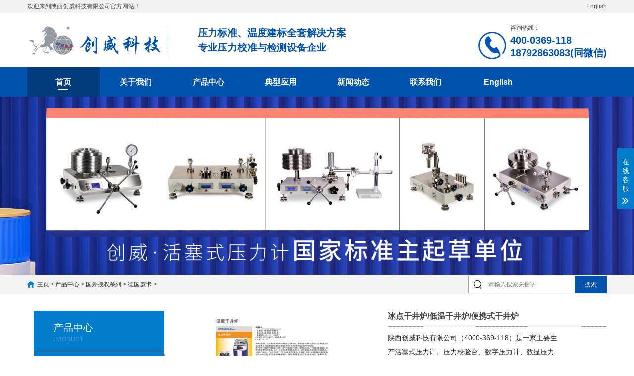

--- FILE ---
content_type: text/html
request_url: https://www.hx17.com/a/cp/p8/396.html
body_size: 7878
content:
<!DOCTYPE html>
<html lang="zh-CN">
<head>
<meta charset="UTF-8">
<meta http-equiv="X-UA-Compatible" content="IE=Edge">
<meta name="renderer" content="webkit|ie-comp|ie-stand" />
<meta name="viewport" content="width=device-width, initial-scale=1.0, maximum-scale=1.0, user-scalable=0">
<meta http-equiv="Cache-Control" content="no-transform"/>
<meta name="applicable-device" content="pc,wap">
<meta name="MobileOptimized" content="width"/>
<meta name="HandheldFriendly" content="true"/>
<title>冰点干井炉/低温干井炉/便携式干井炉_陕西创威科技有限公司</title>
<meta name="keywords" content="干体炉" />
<meta name="description" content="陕西创威科技有限公司（4000-369-118）是一家主要生产活塞式压力计、压力校验台、数字压力计、数显压力表、数字压力表、干体炉、差压变送器、活塞压力计、压力变送器、压力传感器等产品的" />
<link href="/favicon.ico" rel="shortcut icon" type="image/x-icon" />
<link rel="stylesheet" type="text/css" href="/static/css/cui.css" />
<link rel="stylesheet" type="text/css" href="/static/css/lib.css" />
<link rel="stylesheet" type="text/css" href="/static/css/com.css" />
<link rel="stylesheet" type="text/css" href="/static/css/cp.css" />
<link rel="stylesheet" type="text/css" href="/static/css/less.css" />
<script type="text/javascript" src="/static/js/jquery.js"></script>
<script type="text/javascript" src="/static/js/com.js"></script>
<script type="text/javascript" src="/static/js/cp.js"></script>
</head>
<body>
<div class="yunu-header">
  <div class="top">
    <div class="wp"><span>欢迎来到陕西创威科技有限公司官方网站！</span><span class="top_r"><a href="http://www.creatwit.com/" target="_blank">English</a></span></div>
  </div>
  <div class="header-top">
    <div class="wp">
      <div class="logo"><a href="/" title="陕西创威科技有限公司"><img src="/static/picture/logo.png" alt="陕西创威科技有限公司"></a></div>
      <div class="txt">
        <!--h4></h4-->
        <h4><span><div>压力标准、温度建标全套解决方案</div> <div>专业压力校准与检测设备企业</div></span></h4>
      </div>
      <div class="tel">
        <p>咨询热线：</p>
        <strong>400-0369-118</strong> <strong>18792863083(同微信)</strong> </div>
    </div>
  </div>
  <div class="yunu-mNav">
    <h3>陕西创威科技有限公司</h3>
    <span class="menuBtn"> <b></b> <b></b> </span> </div>
  <div class="yunu-nav nav-pc">
    <div class="wp">
      <div class="nav-item-bg">
        <!-- 这是那个会动的黑块 -->
      </div>
      <ul class="nav">
        <li class="on"><a href="/">首页</a></li>
        <li><a class="v1" href="/a/about/">关于我们</a>
          <dl>
           
            <dd><a href="/a/about/" title="关于我们">关于我们</a></dd>
           
            <dd><a href="/a/about/qywh/" title="企业文化">企业文化</a></dd>
           
            <dd><a href="/a/about/contact/" title="联系我们">联系我们</a></dd>
           
            <dd><a href="/a/about/ly/" title="在线留言">在线留言</a></dd>
          
          </dl>
        </li>
        <li><a class="v1" href="/a/cp/">产品中心</a>
          <dl>
		  <dd class="cpdd"><a href="/a/cp/yali/" title="压力系列" class="j2">压力系列</a>
			<ul class="j3ul">
				 
					 <li><a href="/a/cp/p1/">数字压力表</a></li>
				  
					 <li><a href="/a/cp/p2/">压力校验台</a></li>
				  
					 <li><a href="/a/cp/p3/">活塞式压力计</a></li>
				  
					 <li><a href="/a/cp/p4/">全自动压力校验台</a></li>
				  
					 <li><a href="/a/cp/yali/qitayalichanpin/">其它压力产品</a></li>
				  
			</ul>
			</dd><dd class="cpdd"><a href="/a/cp/wendu/" title="温度系列" class="j2">温度系列</a>
			<ul class="j3ul">
				 
					 <li><a href="/a/cp/p5/">热工自动检定系统</a></li>
				  
					 <li><a href="/a/cp/wendu/heitifusheyuan/">温度类产品</a></li>
				  
			</ul>
			</dd><dd class="cpdd"><a href="/a/cp/wuxian/" title="无线仪表系列" class="j2">无线仪表系列</a>
			<ul class="j3ul">
				 
					 <li><a href="/a/cp/p6/">无线压力变送器</a></li>
				  
					 <li><a href="/a/cp/squan/zigbee/">Zigbee</a></li>
				  
					 <li><a href="/a/cp/squan/lora/">LoRa</a></li>
				  
					 <li><a href="/a/cp/squan/nbiot/">NB-IoT</a></li>
				  
					 <li><a href="/a/cp/squan/gprs/">GPRS</a></li>
				  
					 <li><a href="/a/cp/squan/wg/">网关</a></li>
				  
			</ul>
			</dd><dd class="cpdd"><a href="/a/cp/squan/" title="国外授权系列" class="j2">国外授权系列</a>
			<ul class="j3ul">
				 
					 <li><a href="/a/cp/p8/">德国威卡</a></li>
				  
					 <li><a href="/a/cp/squan/ameiteke/">阿美特克</a></li>
				  
			</ul>
			</dd><dd class="cpdd"><a href="/a/cp/fj/" title="配套附件" class="j2">配套附件</a>
			<ul class="j3ul">
				 
			</ul>
			</dd><dd class="cpdd"><a href="/a/cp/fapz/" title="解决方案及设备配置" class="j2">解决方案及设备配置</a>
			<ul class="j3ul">
				 
			</ul>
			</dd> 
          </dl>
        </li>
        <li><a class="v1" href="/a/anli/">典型应用</a>
		  <dl>
           
            <dd><a href="/a/anli/a1/" title="计量校准机构">计量校准机构</a></dd>
           
            <dd><a href="/a/anli/a2/" title="电力能源">电力能源</a></dd>
           
            <dd><a href="/a/anli/a3/" title="冶金矿产">冶金矿产</a></dd>
           
            <dd><a href="/a/anli/a4/" title="国防军工">国防军工</a></dd>
           
            <dd><a href="/a/anli/a5/" title="石油化工">石油化工</a></dd>
           
            <dd><a href="/a/anli/a6/" title="交通运输">交通运输</a></dd>
           
            <dd><a href="/a/anli/a7/" title="学校教育">学校教育</a></dd>
           
            <dd><a href="/a/anli/a9/" title="其他行业">其他行业</a></dd>
          
          </dl>
		</li>
        <li><a class="v1" href="/a/news/">新闻动态</a>
		<dl>
		   
            <dd><a href="/a/news/inews/" title="公司新闻">公司新闻</a></dd>
           
            <dd><a href="/a/news/hynews/" title="行业新闻">行业新闻</a></dd>
          
		  </dl>
		</li>
        <li><a href="/a/about/contact/">联系我们</a></li>
		<li><a href="http://www.creatwit.com/">English</a></li>
      </ul>
    </div>
  </div>
</div>

<div class="ban" style="background-image: url('/uploads/200427/2-20042F93342929.jpg')"> </div>
<div class="main">
  <div class="g-cur">
    <div class="wp"><span><a href='http://www.hx17.com/'>主页</a> > <a href='/a/cp/'>产品中心</a> > <a href='/a/cp/squan/'>国外授权系列</a> > <a href='/a/cp/p8/'>德国威卡</a> > </span><div class="so">
        <form action="/a/search.php" method="post">
          <input type="hidden" name="typeid" value="4">
          <input type="hidden" name="kwtype" value="1" />
		  <input type="text" name="q" class="txt" placeholder="请输入搜索关键字">
          <input type="submit" name="" class="btn" value="搜索">
        </form>
      </div></div>
  </div>
  <div class="row-b1">
    <div class="wp"> <div class="col-l v_catnav">
        <div class="g-tit02_x db">
        
          <div class="tit"><a href="/a/cp/">产品中心</a></div>
          <span>PRODUCT</span> </div>
          
        <div class="snv-index">
          <ul>
          <li ><a href="/a/cp/yali/" class="v1"><span>压力系列</span></a><dl class="snv-index-sub1">
             
            	<dd class="cp_san"><a href="/a/cp/p1/"><span>数字压力表</span></a></dd>
             
            	<dd class="cp_san"><a href="/a/cp/p2/"><span>压力校验台</span></a></dd>
             
            	<dd class="cp_san"><a href="/a/cp/p3/"><span>活塞式压力计</span></a></dd>
             
            	<dd class="cp_san"><a href="/a/cp/p4/"><span>全自动压力校验台</span></a></dd>
             
            	<dd class="cp_san"><a href="/a/cp/yali/qitayalichanpin/"><span>其它压力产品</span></a></dd>
            </dl>
            </li><li ><a href="/a/cp/wendu/" class="v1"><span>温度系列</span></a><dl class="snv-index-sub1">
             
            	<dd class="cp_san"><a href="/a/cp/p5/"><span>热工自动检定系统</span></a></dd>
             
            	<dd class="cp_san"><a href="/a/cp/wendu/heitifusheyuan/"><span>温度类产品</span></a></dd>
            </dl>
            </li><li ><a href="/a/cp/wuxian/" class="v1"><span>无线仪表系列</span></a><dl class="snv-index-sub1">
             
            	<dd class="cp_san"><a href="/a/cp/p6/"><span>无线压力变送器</span></a></dd>
             
            	<dd class="cp_san"><a href="/a/cp/squan/zigbee/"><span>Zigbee</span></a></dd>
             
            	<dd class="cp_san"><a href="/a/cp/squan/lora/"><span>LoRa</span></a></dd>
             
            	<dd class="cp_san"><a href="/a/cp/squan/nbiot/"><span>NB-IoT</span></a></dd>
             
            	<dd class="cp_san"><a href="/a/cp/squan/gprs/"><span>GPRS</span></a></dd>
             
            	<dd class="cp_san"><a href="/a/cp/squan/wg/"><span>网关</span></a></dd>
            </dl>
            </li><li ><a href="/a/cp/squan/" class="v1"><span>国外授权系列</span></a><dl class="snv-index-sub1">
             
            	<dd class="cp_san"><a href="/a/cp/p8/"><span>德国威卡</span></a></dd>
             
            	<dd class="cp_san"><a href="/a/cp/squan/ameiteke/"><span>阿美特克</span></a></dd>
            </dl>
            </li><li ><a href="/a/cp/fj/" class="v1"><span>配套附件</span></a><dl class="snv-index-sub1">
            </dl>
            </li><li ><a href="/a/cp/fapz/" class="v1"><span>解决方案及设备配置</span></a><dl class="snv-index-sub1">
            </dl>
            </li>   
          </ul>
        </div>
      </div>
      <!-- 产品展示 -->
      <div class="col-r">
        <div class="m-list1">
          <div class="m-pic1">
            <div class="eyou-showcase clearfix">
              <div class="pc-slide">
                <div class="view">
                  <div class="swiper-container swiper-container-horizontal">
                    <div class="swiper-wrapper"> <div class="swiper-slide img-center">
                        <div class="imgauto"> <img src="http://17072056.s21i.faiusr.com/4/ABUIABAEGAAgpOLE6QUo2Kjh4gIwsAY4ywg!600x600.png" rel="http://17072056.s21i.faiusr.com/4/ABUIABAEGAAgpOLE6QUo2Kjh4gIwsAY4ywg!600x600.png" class="jqzoom" /> </div>
                      </div> </div>
                  </div>
                </div>
                <div class="preview"> <a class="arrow-left" href="javascript:;"></a> <a class="arrow-right" href="javascript:;"></a>
                  <div class="swiper-container swiper-container-horizontal">
                    <div class="swiper-wrapper"> <div class="swiper-slide">
                        <div class="imgauto"> <img src="http://17072056.s21i.faiusr.com/4/ABUIABAEGAAgpOLE6QUo2Kjh4gIwsAY4ywg!600x600.png"> </div>
                      </div> </div>
                  </div>
                </div>
              </div>
            </div>
          </div>
          <div class="m-txt1">
            <div class="tit protit">冰点干井炉/低温干井炉/便携式干井炉</div>
            <div class="txt">
              <p>陕西创威科技有限公司（4000-369-118）是一家主要生产活塞式压力计、压力校验台、数字压力计、数显压力表、数字压力表、干体炉、差压变送器、活塞压力计、压力变送器、压力传感器等产品的...</p>
            </div>
            <a href="javascript:;" class="btn onlinedg"><span>在线订购</span></a> </div>
        </div>
        <div class="cph_bj"></div>
        <ul class="allpro clearfix">
          <li class="active" id="v_c1"><a href="javascript:;" class="btn btn-primary">产品详情</a></li>
          <li id="v_c2"><a href="javascript:;"  class="btn btn-primary">选型方案</a></li> 
          
          
          
        </ul>
        <div class="m-txt2 product_con" id="v_c12"> <p>冰点干井炉/低温干井炉/便携式干井炉<img width="816" height="1099" style="white-space: normal;" alt="威卡选型样册_41.png" src="/uploads/allimg/20200403/1585923441174235.png"/><img width="816" height="1099" style="white-space: normal;" alt="威卡选型样册_42.png" src="/uploads/allimg/20200403/1585923442850609.png"/></p> </div>
        <div class="m-txt2 product_con" style="display:none;" id="v_c22"> <p><img src="/uploads/allimg/20200403/1585923408103426.png"/></p> </div>
        <div class="m-txt2 product_con" style="display:none;" id="v_c32">  </div>
        <div class="m-txt2 product_con" style="display:none;" id="v_c42">  </div>
        <div class="m-txt2 product_con" style="display:none;" id="v_c52"> </div>
        <ul class="ul-arrow">
          <li>上一篇：<a href='/a/cp/p8/395.html'>多功能精密温度计/参考温度计</a> </li>
          <li>下一篇：<a href='/a/cp/p8/397.html'>便携式压力校准仪/数字式压力表/手持式压力显示仪</a> </li>
        </ul>
        <div class="g-titIns1">热门产品</div>
        <ul class="ul-imgtxt1">
          <li><a href="/a/cp/p1/341.html"  title="数字压力校验仪" target="_blank" >
            <div class="pic"><img src="/uploads/201118/2-20111Q13022644.png" onerror="javascript:this.src='/images/defaultpic.gif';" alt="数字压力校验仪"></div>
            <p>数字压力校验仪</p>
            </a> </li>
<li><a href="/XueFly105/plus/view.php?aid=370"  title="全自动压力校验台" target="_blank" >
            <div class="pic"><img src="/uploads/200426/2-20042611142UB.png" onerror="javascript:this.src='/images/defaultpic.gif';" alt="全自动压力校验台"></div>
            <p>全自动压力校验台</p>
            </a> </li>
<li><a href="/XueFly105/plus/view.php?aid=332"  title="液体活塞式压力计（高压量程段）" target="_blank" >
            <div class="pic"><img src="/uploads/230609/2-230609114601L5.png" onerror="javascript:this.src='/images/defaultpic.gif';" alt="液体活塞式压力计（高压量程段）"></div>
            <p>液体活塞式压力计（高压量程段）</p>
            </a> </li>
<li><a href="/XueFly105/plus/view.php?aid=326"  title="全自动活塞式压力计" target="_blank" >
            <div class="pic"><img src="/uploads/200426/2-20042610595E91.png" onerror="javascript:this.src='/images/defaultpic.gif';" alt="全自动活塞式压力计"></div>
            <p>全自动活塞式压力计</p>
            </a> </li>
<li><a href="/XueFly105/plus/view.php?aid=321"  title="CW系列液体活塞式压力计" target="_blank" >
            <div class="pic"><img src="/uploads/200426/2-20042611023K28.png" onerror="javascript:this.src='/images/defaultpic.gif';" alt="CW系列液体活塞式压力计"></div>
            <p>CW系列液体活塞式压力计</p>
            </a> </li>
<li><a href="/XueFly105/plus/view.php?aid=325"  title="高压全自动活塞式压力计" target="_blank" >
            <div class="pic"><img src="/uploads/200426/2-200426110934623.png" onerror="javascript:this.src='/images/defaultpic.gif';" alt="高压全自动活塞式压力计"></div>
            <p>高压全自动活塞式压力计</p>
            </a> </li>

        </ul>
      </div>
      <!-- 产品展示-end -->
    </div>
  </div>
</div>
<div class="eyou-footer">
  <div class="wp">
    <div class="fd-top">
      <div class="col-l">
        <div class="fd-logo"> <a href="/"> <img src="/static/picture/1-191012150316222.png" /> </a> </div>
        <a target="_blank" href="http://wpa.qq.com/msgrd?v=3&amp;uin=2723854678&amp;site=qq&amp;menu=yes" class="fd-btn"> <span>在线咨询</span> </a> </div>
      <div class="col-c">
        <ul class="fd-nav">
          <li> <a href="/">首页</a> </li>
        <li> <a href="/a/about/">关于我们</a> </li><li> <a href="/a/cp/">产品中心</a> </li><li> <a href="/a/anli/">典型应用</a> </li><li> <a href="/a/news/">新闻动态</a> </li><li> <a href="/a/serv/">服务支持</a> </li><li> <a href="http://www.creatwit.com/">英文网站</a> </li>
        </ul>
      </div>
      <div class="col-r">
        <div class="fd-qr">
          <div class="pic"> <img src="/static/picture/1-191012150g1g4.png" /> </div>
          <div class="txt">
            <div class="tit"></div>
            <p>关注官方微信</p>
            <p>掌握更多信息</p>
          </div>
        </div>
        <div class="fd-tel"> <strong>400-0369-118</strong> </div>
      </div>
    </div>
    <div class="copy">
      <p class="p1">Copyright © 2020-2028 陕西创威科技有限公司 版权所有　　技术支持：<a href="http://www.it2168.com/" target="_blank">西安网站建设</a></p>
      <p class="p2"><a href="https://beian.miit.gov.cn/#/Integrated/index" rel="nofollow" target="_blank">陕ICP备19015767号</a>　　<img src="http://www.sxcxldjy.com/static/picture/icon-gongan.png" style="vertical-align:middle;"> 陕公网安备61019002001546号</p>
    </div>
  </div>
</div>
<!-- 底部-end -->
<div class="h50"></div>
<!-- 手机底部菜单 -->
<ul class="eyou-link">
  <li class="on"> <a href="/"> <i class="i1"></i> 首页 </a> </li>
  <li> <a href="/a/cp/"> <i class="i2"></i> 产品 </a></li>
  <li> <a href="tel:18792863083(同微信)"> <i class="i3"></i> 电话 </a> </li>
  <li class="li4"> <a href="javascript:;"> <i class="i4"></i> 顶部 </a> </li>
</ul><script type="text/javascript" src="/static/js/footer.js"></script>
<div class="kf">
  <div class="kt-top">在线客服 <span class="close"> <b></b> <b></b> </span> </div>
  <div class="con">
    <ul class="qq">
      <li> <a class="IM-item-link IM-qq" style="height:25px;" target="_blank" href="http://wpa.qq.com/msgrd?v=3&amp;uin=2723854678&amp;site=qq&amp;menu=yes">
	   <img border="0" src="/static/picture/qq.png" alt="点击这里给我发消息" align="absmiddle" onerror="$(this).hide();">客服QQ:2723854678</a> </li>
    </ul>
    <h5>联系方式</h5>
    <div class="contact">
      <p>热线：400-0369-118</p>
      <p>销售：18792863083(同微信)</p>
	  <p>客服：13379282015</p>
      <p>电话：029-86690023</p>
      <p>邮箱：86690023@163.com </p>
      <div class="kfpic"><img src="/static/picture/1-191012150g1g4.png"></div>
      <div class="kfpict">关注创威公众号有惊喜</div>
      <div class="kfpic"><img src="/static/picture/cwxcx.png"></div>
      <div class="kfpict">创威小程序</div>
   </div>
  </div>
  <div class="kf-side"> <b>在</b><b>线</b><b>客</b><b>服</b> <span class="arrow on"></span> </div>
  <div class="backTop"></div>
</div>
<!-- 应用插件标签 start -->
<!-- 应用插件标签 end -->
<!-- 手机底部菜单-end -->
<script type="text/javascript" src="/static/js/superslide.js"></script>
<script type="text/javascript" src="/static/js/jquery.imagezoom.min.js"></script>
<script type="text/javascript">
        $(".jqzoom").imagezoom();
        var $zoom = $('.jqzoom');
        $('.eyou-showcase-pic').slide({
            titCell: '.hd ul',
            mainCell: '.bd ul',
            autoPage: true,
            effect: 'left',
            vis: 3
        }).on('mouseenter', '.bd li', function () {
            var src = $(this).find('img').attr('src');
            $zoom.attr('src', src);
            $zoom.attr('rel', src);
            $(this).addClass('active').siblings().removeClass('active');
        }).find('li').eq(0).addClass('active');
    </script>
<!-- 放大镜END -->
<link rel="stylesheet" type="text/css" href="/static/css/swiper.min.css" />
<script type="text/javascript" src="/static/js/swiper.min.js"></script>
<script>
        $('.preview .swiper-slide').eq(0).addClass('active-nav');
        var viewSwiper = new Swiper('.view .swiper-container', {
            onSlideChangeStart: function() {
                    updateNavPosition()
            }
        })
        $('.view .arrow-left,.preview .arrow-left').on('click', function(e) {
            e.preventDefault()
            if (viewSwiper.activeIndex == 0) {
                viewSwiper.slideTo(viewSwiper.slides.length - 1, 1000);
                return
            }
            viewSwiper.slidePrev()
        })
        $('.view .arrow-right,.preview .arrow-right').on('click', function(e) {
            e.preventDefault()
            if (viewSwiper.activeIndex == viewSwiper.slides.length - 1) {
                viewSwiper.slideTo(0, 1000);
                return
            }
            viewSwiper.slideNext()
        })
        var previewSwiper = new Swiper('.preview .swiper-container', {
            //visibilityFullFit: true,
            slidesPerView: 'auto',
            allowTouchMove: false,
            onTap: function() {
                    viewSwiper.slideTo(previewSwiper.clickedIndex)
            }
        })
        function updateNavPosition() {
                $('.preview .active-nav').removeClass('active-nav')
                var activeNav = $('.preview .swiper-slide').eq(viewSwiper.activeIndex).addClass('active-nav')
                if (!activeNav.hasClass('swiper-slide-visible')) {
                    if (activeNav.index() > previewSwiper.activeIndex) {
                        var thumbsPerNav = Math.floor(previewSwiper.width / activeNav.width()) - 1
                        previewSwiper.slideTo(activeNav.index() - thumbsPerNav)
                    } else {
                        previewSwiper.slideTo(activeNav.index())
                    }
                }
            }
    </script>
<div id="message">
  <div class="messagebg"></div>
  <div class="m-content">
    <div class="m-message">
      <form method="post" enctype="multipart/form-data" action="/a/ly.php" onSubmit="return checkForm();">
        <input type="hidden" name="action" value="post" />
        <input type="hidden" name="diyid" value="1" />
        <input type="hidden" name="do" value="2" />
        <label> <span>你的姓名：</span>
          <input class="inp" type="text" name="chenghu" id='attr_2' value="">
          <em>*</em> </label>
        <label> <span>联系电话：</span>
          <input class="inp" type="text" name="tel" id='attr_3' value="">
          <em>*</em> </label>
        <label> <span>电子邮箱：</span>
          <input class="inp" type="text" name="v_email" id='attr_4' value="">
        </label>
        <label> <span>公　　司：</span>
          <input class="inp" type="text" name="company" id='attr_5' value="">
        </label>
        <label class="mes"> <span>留言内容：</span>
          <textarea name="liuyancon" id='attr_6'></textarea>
        </label>
        <div class="btn-1">
          <input class="focus" type="submit" value="提交">
          <input type="reset" value="重置">
        </div>
        <input type="hidden" name="ly_zdyzds" value="chenghu,text;tel,text;liuyancon,multitext;v_email,text;company,text" />
        <input type="hidden" name="ly_zdyzdjy" value="695211c3a01ca3d6904aa23664d70de0" />
      </form>
    </div>
  </div>
</div>
<script type="text/javascript" src="/static/js/cpft.js"></script>
</body>
</html>

--- FILE ---
content_type: text/css
request_url: https://www.hx17.com/static/css/lib.css
body_size: 701
content:


/*-----------------[初始化]--------------*/
body{color: #444;font-size: 12px;font-family: 'Microsoft YaHei', arial;}
a{color: #444;}
a:hover{color: #134268;}
img,.ani{
	max-width: 100%;
	transition: .3s;
	-ms-transition: .3s;
	-moz-transition: .3s;
	-webkit-transition: .3s;
	-o-transition: .3s;
}
.m-news1 .txt img{height:auto;}
.product_con img{height:auto!important;}
input,textarea,select{font-size: 12px;color: #444;font-family:"微软雅黑","Microsoft Yahei";}
input[type='submit'],input[type='reset'],input[type='button'],select{
	-webkit-appearance: none;
	-moz-appearance: none;
	appearance: none;
}


/*布局*/
.wp{width: 100%;max-width: 1170px;margin: 0 auto;}
.h50{height: 50px;clear: both;overflow: hidden;}
.h100{height: 100px;clear: both;overflow: hidden;}
* {
    outline: none;
    -webkit-box-sizing: border-box;
    -moz-box-sizing: border-box;
    -o-box-sizing: border-box;
    box-sizing: border-box;
}
/*标题*/

/*按钮*/

/*颜色*/


/*******************************
	-------[=头部]-------
********************************/



/*******************************
	-------[=导航]-------
********************************/



/*******************************
	-------[=banner]-------
********************************/


/*******************************
	-------[=底部]-------
********************************/




--- FILE ---
content_type: text/css
request_url: https://www.hx17.com/static/css/com.css
body_size: 14054
content:
.yunu-header .top {
    height: 26px;
    line-height: 26px;
    background: #f2f2f2;
}
.yunu-header .top  .top_r{ float:right;}
.topLink {
    float: right;
}

.topLink a {
    color: #595959;
    padding: 0 5px;
}

.header-top .wp {
    height: 110px;
}

.logo {
    width: 300px;
    line-height: 110px;
    float: left;
}

.logo img {
    width: 100%;
    height: auto;
    vertical-align: middle;
}

.header-top .txt {
    float: left;
    padding-left: 44px;
    text-align: center;
    line-height: 30px;
}

.header-top .txt h4 {
    font-size: 20px;
	text-align: left;
    margin-top: 25px;
}

.header-top .txt h4 span {
    color: #0152ad;
}

.header-top .tel {
    float: right;
    padding-top: 20px;
    padding-left: 64px;
    background: url('../images/tel.png') left bottom no-repeat;
}

.header-top .tel p {
    height: 20px;
    line-height: 20px;
    margin-bottom: 2px;
}

.header-top .tel strong {
    height: 26px;
    line-height: 26px;
    font-size: 20px;
    color: #0152ad;
    display: block;
}

.yunu-nav {
    height: 60px;
    line-height: 60px;
    background-color: #0152ad;
    position: relative;
}

.yunu-nav .wp {
    position: relative;
    height: 100%;
}

.yunu-nav ul.nav {
    padding: 0;
    position: relative;
    z-index: 2;
}

.yunu-nav .nav-item-bg::after {
    content: '';
    display: block;
    width: 20px;
    height: 2px;
    background-color: #fff;
    position: absolute;
    left: 50%;
    top: 44px;
    transform: translateX(-50%);
}

.yunu-nav ul.nav::after {
    content: '';
    display: block;
    clear: both;
}

.yunu-nav .nav-item-bg {
    position: absolute;
    background-color: #023c7e;
    z-index: 1;
    height: 100%;
    width: 12.5%;
}
.yunu-nav li {
    width: 12.5%;
    float: left;
    position: relative;
}

.yunu-nav li a {
    display: block;
    color: #fff;
    text-align: center;
    position: relative;
    transition: 0.3s;
    z-index: 999;
	font-size:16px;
	font-weight:bold;
}

.yunu-nav dl {
    width: 100%;
    position: absolute;
    left: 0;
    top: 60px;
    background: #0152ad;
    z-index: 99;
    display: none;
}

.yunu-nav dl dd {
    width: 100%;
    height: 46px;
    line-height: 46px;
    border-bottom: #003169 1px solid;
}

.yunu-nav dl dd:last-child {
    border-bottom: none;
}
.yunu-nav dl dd a:hover{background: #023c7e;}

.yunu-nav li a:hover {
    /* line-height: 46px; */
}

.yunu-mNav {
    display: none;
}

.banner {
    overflow: hidden;
}

.banner .item a {
    display: block;
    -webkit-background-size: cover;
    background-size: cover;
    background-repeat: no-repeat;
    background-position: center center;
}

.banner .item a .pt {
    padding-top: 28%;
}

.banner .slider .slick-dots {
    width: 100%;
    text-align: center;
    position: absolute;
    left: 0;
    bottom: 24px;
}

.banner .slider .slick-dots li {
    display: inline-block;
}

.banner .slider .slick-dots li button {
    width: 7px;
    height: 7px;
    background: #fff;
    box-shadow: 0 0 0 4px #32343b;
    border: none;
    border-radius: 50%;
    font-size: 0;
    margin: 0 5px;
    cursor: pointer;
    padding: 0;
}

.banner .slider .slick-dots li.slick-active button {
    background: #0152ad;
}

.banner .slick-arrow {
    position: absolute;
    width: 81px;
    height: 82px;
    background: rgba(0, 0, 0, 0.2);
    top: 50%;
    z-index: 9;
    transform: translate(0, -50%);
    -webkit-transform: translate(0, -50%);
    -moz-transform: translate(0, -50%);
    -ms-transform: translate(0, -50%);
    -o-transform: translate(0, -50%);
    transition: all .3s;
    cursor: pointer;
}

.banner button.slick-arrow {
    border: none;
    font-size: 0;
}

.banner .slick-prev::before,
.banner .slick-next::before {
    content: "";
    position: absolute;
    top: 50%;
    left: 50%;
    width: 17px;
    height: 30px;
    transform: translate(-50%, -50%);
    -webkit-transform: translate(-50%, -50%);
    -moz-transform: translate(-50%, -50%);
    -ms-transform: translate(-50%, -50%);
    -o-transform: translate(-50%, -50%);
    background-size: 100%;
}

.banner .slick-prev::before {
    background: #fff;
    background: url('../images/pres.png') no-repeat center;
}

.banner .slick-next::before {
    background: #fff;
    background: url('../images/nexts.png') no-repeat center;
}

.banner .slick-prev {
    left: 0;
}

.banner .slick-next {
    right: 0;
}

.m-keyword {
    height: 48px;
    background: #f7f7f7;
}

.m-keyword span {
    line-height: 48px;
}
.g-cur form  {
line-height: 36px;
}

.m-keyword .so,.g-cur .so {
    width: 280px;
    height: 36px;
    float: right;
    margin-top: 6px;
    position: relative;
}
.g-cur .so {
    margin-top: 2px;
}
.m-keyword .txt,.g-cur .txt {
    width: 280px;
    height: 36px;
    line-height: 36px;
    border: #a5a5a5 1px solid;
    background: url('../images/so.png') 10px center no-repeat #ffff;
    padding-left: 40px;
    box-sizing: border-box;
}

.m-keyword .btn,.g-cur .btn {
    width: 65px;
    height: 36px;
    line-height: 36px;
    background: #0152ad;
    text-align: center;
    color: #fff;
    border: none;
    position: absolute;
    right: 0;
    top: 0;
}
.eyou-header{
	position: relative;
	z-index: 99;
	*zoom:1;
}
.eyou-header:after,.eyou-header:before{display:block; content:"clear"; height:0; clear:both; overflow:hidden; visibility:hidden; }
.hdr{
	float: right;
}
.hd-so{
    position: relative;
	float: right;
    width: 57px;
    height: 90px;
    background: url(../images/so.png) no-repeat right;
    cursor: pointer;
}
.hd-so:before{
	content: "";
    position: absolute;
    left: 0;
    top: 50%;
    margin-top: -7px;
    width: 1px;
    height: 15px;
    background-color: #ccc;
}
.hd-so form{
	display: none;
	position: absolute;
	top: 100%;
	right: -8px;
	width: 200px;
	border: 1px solid #ccc;
	border-radius: 3px;
	transition: .2s;
	-ms-transition: .2s;
	-moz-transition: .2s;
	-webkit-transition: .2s;
	-o-transition: .2s;
}
.hd-so:hover form{
	display: block;
}
.hd-so form .inp{
	float: left;
    width: 150px;
    height: 38px;
    padding: 0 5px;
    font-size: 14px;
    color: #333;
    background-color: #fff;
    border: 0;
}
.hd-so form .sub{
	float: left;
    display: block;
    width: 48px;
    height: 38px;
    background: #fff url(../images/so.png) center center no-repeat; border: none;;
}
.eyou-header .logo{
	float: left;
	height: 100px;
	line-height: 100px;
}
.eyou-header .logo img{
	display: inline-block;
	vertical-align: middle;
	max-width: 100%;
	max-height: 100%;
}
.menuBtn{
	display: none;
	position: relative;
	float: right;
	margin-top: 4px;
	width: 40px;
	height: 40px;
	padding: 5px;
	cursor: pointer;
}
.menuBtn b{
	display: block;
	width: 100%;
	height: 2px;
	border-radius: 2px;
	background-color: #007ccb;
	margin: 5px 0 7px;
	transition: .3s;
	-ms-transition: .3s;
	-moz-transition: .3s;
	-webkit-transition: .3s;
	-o-transition: .3s;
}
.menuBtn.open b{
	position: absolute;
	left: 5px;
	top: 35%;
	display: none;
	width: 30px;
}
.menuBtn.open b:first-child{
	display: block;
	transform: rotate(45deg);
	-webkit-transform: rotate(45deg);
	-o-transform: rotate(45deg);
	-ms-transform: rotate(45deg);
}
.menuBtn.open b:last-child{
	display: block;
	transform: rotate(-45deg);
	-webkit-transform: rotate(-45deg);
	-o-transform: rotate(-45deg);
	-ms-transform: rotate(-45deg);
}
.eyou-nav{
	float: right;
	position: relative;
}
.eyou-nav li{
	float: left;
	background-repeat: no-repeat;
	background-position: center bottom;
	-webkit-background-size: 100%;
	background-size: 100%;
	transition: .2s;
	-ms-transition: .2s;
	-moz-transition: .2s;
	-webkit-transition: .2s;
	-o-transition: .2s;
}
.eyou-nav li.on,
.eyou-nav li:hover{
	background-image: url(../images/bg1_x.png);
}
.eyou-nav li > a{
	display: block;
	width:93px;
	height: 90px;
	line-height: 90px;
	font-size: 16px;
	color: #333;
	text-align: center;
	transition: .2s;
	-ms-transition: .2s;
	-moz-transition: .2s;
	-webkit-transition: .2s;
	-o-transition: .2s;
}
.eyou-nav li.on > a,
.eyou-nav li:hover > a{
	color: #fff;
}
.eyou-nav li > a > span{
	display: none;
	position: absolute;
	top: 12px;
	left: 0;
	width: 100%;
	height: 24px;
	line-height: 24px;
	text-align: center;
	font-size: 14px;
	color: #fff;
	opacity: .3;
	transition: .2s;
	-ms-transition: .2s;
	-moz-transition: .2s;
	-webkit-transition: .2s;
	-o-transition: .2s;
}
.eyou-nav li.on > a > span,
.eyou-nav li:hover > a > span{
	display: block;
}
.eyou-nav li:hover .nav-sub{
	display: block;
}
.nav-sub{
	display: none;
	position: absolute;
	top: 100%;
	padding: 10px 0;
	z-index: 100;
}
.nav-sub:after{
	position: absolute;
	top: -10px;
	left: 50%;
	margin-left: -10px;
	content: '';
	border-top: 10px transparent dashed;
	border-left: 10px transparent dashed;
	border-bottom: 10px #007ccb solid;
	border-right: 10px transparent dashed;
}
.nav-sub > dd{
	position: relative;
	background-color: #007ccb;
}
.nav-sub > dd > a{
	display: block;
	padding: 0 30px;
	height: 40px;
	line-height: 40px;
	font-size: 14px;
	color: #fff;
	text-align: center;
	text-indent: 0;
	transition: .3s;
	-ms-transition: .3s;
	-moz-transition: .3s;
	-webkit-transition: .3s;
	-o-transition: .3s;
}
.nav-sub > dd:hover > a{
	text-indent: 1em;
}
.nav-sub > dd:hover .nav-sub2{
	display: block;
}
/*底部*/
.eyou-footer{
	background-color: #333;
}
.fd-top{
	overflow: hidden;
	padding: 33px 0;
	padding-bottom:10px;
}
.fd-top .col-l{
	width: 14%;
}
.fd-top .col-r{
	width: 20%;
}
.fd-top .col-c{
	width: 62%;
}

.fd-logo{
	margin: 10px 0 32px;
	height: 43px;
	line-height: 43px;
}
.fd-logo img{
	display: inline-block;
	vertical-align: middle;
	max-width: 100%;
	max-height: 100%;
}
.fd-btn{
    display: block;
    width: 120px;
    height: 34px;
    line-height: 34px;
    text-align: center;
    color: #fff;
    font-size: 14px;
    border-radius: 20px;
    background-color: #007ccb;
}
.fd-btn:hover{
	color: #fff;
	background-color: #0a6dac;
}
.fd-btn span{
	display: inline-block;
	padding-left: 28px;
	background: url(../images/icon1_x.png) left center no-repeat;
}
.fd-nav{
	overflow: hidden;
	padding-left: 150px;
}
.fd-nav li{
	float: left;
	width: 33.33%;
}
.fd-nav li a{
	display: block;
	margin-right: 30px;
    font-size: 16px;
    height: 49px;
    line-height: 48px;
    border-bottom: 1px solid #484848;
    color: #fff;
}
.fd-nav li a:hover{
	color: #ccc;
}
.fd-qr{
	overflow: hidden;
	margin-bottom: 13px;
}
.fd-qr .pic{
	float: left;
	width: 100px;
	height: 100px;
}
.fd-qr .pic img{
	display: block;
	width: 100%;
	height: 100%;
}
.fd-qr .txt{
	overflow: hidden;
	padding: 13px 0 0 27px;
}
.fd-qr .txt .tit{
	overflow: hidden;
	height: 30px;
	line-height: 30px;
	font-size: 18px;
	font-weight: bold;
	color: #007ccb;
	-ms-text-overflow: ellipsis;
	text-overflow: ellipsis;
	white-space: nowrap;
}
.fd-qr .txt p{
	font-size: 14px;
	color: #fff;
	line-height: 1.7;
}
.fd-tel{
	padding-left: 42px;
	height: 34px;
	line-height: 34px;
	font-size: 24px;
	color: #fff;
	background: url(../images/icon2_x.png) left center no-repeat;
}
.fd-tel strong{
	cursor: pointer;
}
.fd-tel strong:hover{
	color: #007ccb;
}
.eyou-footer .copy{
	overflow: hidden;
	height: 55px;
	line-height: 55px;
	color: #fff;
	border-top: 1px solid #484848;
}
.eyou-footer .copy .p1{
	float: left;
}
.eyou-footer .copy .p2{
	float: right;
}
.eyou-footer .copy p a{
	color: #fff;
}
.eyou-footer .copy p a:hover{
	color: #ccc;
}
.eyou-footer .f_key{
	line-height:36px;
	color: #fff;
	text-align:right;
}
.eyou-footer .f_key a{
	color: #fff;
	padding:0 10px;
}
/*客服*/
.kf {
    width: 208px;
    position: fixed;
    /* right: 20px; */
    right: -208px;
    top: 50%;
    -webkit-transform: translateY(-50%);
    -ms-transform: translateY(-50%);
    -o-transform: translateY(-50%);
    transform: translateY(-50%);
    z-index: 999;
}
.kt-top {
    height: 40px;
    line-height: 40px;
    background: url("../images/kefu.png") 12px center no-repeat #007ccb;
	-o-background-size: auto 20px;
	-ms-background-size: auto 20px;
	-moz-background-size: auto 20px;
	-webkit-background-size: auto 20px;
	background-size: auto 20px;
    padding-left: 46px;
    font-size: 14px;
    color: #fff;
}
.kt-top span:hover{
      transform: rotate(90deg);
}
.kt-top span {
    width: 18px;
    height: 16px;
    float: right;
    position: relative;
    margin: 10px 10px 0px 0px;
    cursor: pointer;
    transition: 0.5s;
    -webkit-transition: 0.5s;
    -moz-transition: 0.5s;
    -ms-transition: 0.5s;
    -o-transition: 0.5s;
}
.kt-top span b {
    width: 100%;
    height: 2px;
    background: #fff;
    display: block;
    position: absolute;
    top: 50%;
    left: 0;
}
.kt-top span b:first-child {
    transform: rotate(45deg);
    -webkit-transform: rotate(45deg);
    -moz-transform: rotate(45deg);
    -ms-transform: rotate(45deg);
    -o-transform: rotate(45deg);
}
.kt-top span b:last-child {
    transform: rotate(-45deg);
    -webkit-transform: rotate(-45deg);
    -moz-transform: rotate(-45deg);
    -ms-transform: rotate(-45deg);
    -o-transform: rotate(-45deg);
}
.kf .con {
    overflow: hidden;
    background: #fff;
}
.kf .qq li {
    height: 36px;
    line-height: 36px;
    border-bottom: #f5f5f5 solid 1px;
    padding-left: 16px;
}
.kf .qq li a {
    height: 36px !important;
    color: #666;
    overflow: hidden;
    white-space: nowrap;
    text-overflow: ellipsis;
    text-decoration: initial;
    display: block;
}
.kf .qq li a img{
    padding-right: 6px;
}
.kf .con h5{
    height: 26px;
    line-height: 26px;
    margin-top: 12px;
    background: url('../images/lianxi.png') 16px center no-repeat;
    padding-left: 45px;
    color: #666;
    font-size: 14px;
}
.kf .contact {
    margin-top: 1px;
}
.kf .contact p{
    height: 26px;
    line-height: 26px;
    color: #666;
    font-size: 14px;
    padding-left: 22px;
	border-bottom: #f5f5f5 solid 1px;
}

.kf .con h5.qr-icon{
    background: url('../images/erweima.png') 16px center no-repeat;
}
.kf .con .qr{
    margin-top: 10px;
    padding-left: 40px;
}
.kf .con .qr img{
    width: 110px;
    height: 110px;
}
.kf .backTop{
    width: 100%;
    height: 40px;
    margin-top: 10px;
    background: url('../images/huidaodingbu.png') center center no-repeat #007ccb;
    background-size: 18px auto;
    cursor: pointer;
}
.kf-side{
    padding: 18px 10px 10px;
    background: #007ccb;
    position: absolute;
    top: 50%;
    transform: translateY(-50%);
    -webkit-transform: translateY(-50%);
    -moz-transform: translateY(-50%);
    -ms-transform: translateY(-50%);
    -o-transform: translateY(-50%);
    left: -34px;
    cursor: pointer;
}
.kf-side b{
    display: block;
    color: #fff;
    line-height: 18px;
    font-size: 14px;
    font-weight: normal;
}
.kf-side span.arrow{
    width: 12px;
    height: 12px;
    background: url('../images/jt-1.png') no-repeat;
	-o-background-size: auto 12px;
	-ms-background-size: auto 12px;
	-moz-background-size: auto 12px;
	-webkit-background-size: auto 12px;
	background-size: auto 12px;
    display: block;
    margin-top: 10px;
}
.kf-side span.on{
    background: url('../images/jt-2.png') no-repeat;
    -o-background-size: auto 12px;
    -ms-background-size: auto 12px;
    -moz-background-size: auto 12px;
    -webkit-background-size: auto 12px;
    background-size: auto 12px;
}
/*手机底部菜单*/
.h50{
	display: none;
}
.eyou-link{
	display: none;
	overflow: hidden;
	position: fixed;
	bottom: 0;
	left: 0;
	right: 0;
	z-index: 9;
	background-color: #fff;
	padding: 4px 0;
	box-shadow: 5px 0 10px rgba(0,0,0,.05);
}
.eyou-link li{
	float: left;
	width: 25%;
}
.eyou-link li a{
	display: block;
	text-align: center;
	font-size: 13px;
	color: #000;
}
.eyou-link li.on a,
.eyou-link li:hover a{
	color: #007ccb;
}
.eyou-link li a i{
	display: block;
	width: 25px;
	margin: 0 auto;
	height: 25px;
	background-repeat: no-repeat;
	background-position: center center;
	-o-background-size: auto 18px;
	-ms-background-size: auto 18px;
	-moz-background-size: auto 18px;
	-webkit-background-size: auto 18px;
	background-size: auto 18px;
}
.eyou-link li a .i1{
	background-image: url(../images/sj-nav1.png);
}
.eyou-link li.on .i1,
.eyou-link li:hover .i2{
	background-image: url(../images/sj-nav1-on.png);
}
.eyou-link li a .i2{
	background-image: url(../images/sj-nav2.png);
}
.eyou-link li.on .i2,
.eyou-link li:hover .i2{
	background-image: url(../images/sj-nav2-on.png);
}
.eyou-link li a .i3{
	background-image: url(../images/sj-nav3.png);
}
.eyou-link li.on .i3,
.eyou-link li:hover .i3{
	background-image: url(../images/sj-nav3-on.png);
}
.eyou-link li a .i4{
	background-image: url(../images/sj-nav4.png);
}
.eyou-link li.on .i4,
.eyou-link li:hover .i4{
	background-image: url(../images/sj-nav4-on.png);
}
/*标题*/
.g-tit01_x{
	position: relative;
	padding: 75px 0 18px;
	border-bottom: 1px solid #f2f2f2;
	text-align: center;
}
.g-tit01_x:after{
	content: "";
    position: absolute;
    bottom: -3px;
    left: 50%;
    margin-left: -25px;
    width: 41px;
    height: 5px;
    background-color: #007ccb;
    border-radius: 2px;
}
.g-tit01_x.bai:after{
	background-color: #fff;
}
.g-tit01_x .tit{
	font-size: 30px;
	color: #333;
}
.g-tit01_x.bai .tit{
	color: #fff;
}
.g-tit01_x span{
	font-size: 14px;
	color: #999;
	text-transform: uppercase;
}
.g-tit01_x.bai span{
	color: #fff;
}
/*******************************
	-------[=内页公用]-------
********************************/
.g-tit3{
	padding-bottom: 10px;
	font-size: 16px;
	color: #007ccb;
	border-bottom: 1px solid #e4e4e4;
	font-weight: 600;
}
.g-tit3 span{
	font-weight: 400;
	color: #999;
	text-transform: uppercase;
}
.g-pages{
	text-align: center;
	margin: 20px 0;
	margin-top:40px;
}
.g-pages a,.g-pages span.thisclass{
	display:inline-block;
	padding: 2px 10px;
	line-height: 24px;
	margin: 0 2px;
	border: 1px solid #dbdbdb;
	font-size: 13px;
}
.g-pages span.thisclass,
.g-pages a:hover{
	background-color: #007ccb;
	border: 1px solid #007ccb;
	color: #fff
}
.g-pages a.disabled,.g-pages a.disabled:hover{background:#ccc; border: 1px solid #ccc; color:#444;}
/*内页左侧*/
.g-cur{
    height: 40px;
    line-height: 40px;
    background: #f3f3f3;
}
.g-cur .wp{
    background: url('../images/home.png') left center no-repeat;
    padding-left: 20px;
    box-sizing: border-box;
}
.g-cur .wp a{
   color: #2f2f2f; 
}
.g-cur .wp a:hover{
    color: #007ccb;
}
.row-b1{
    overflow: hidden;
    padding: 20px 0;
}
.row-b1 .col-l{
	width: 290px;
    padding: 13px;
}
.row-b1 .col-r{
	float: none;
	overflow: hidden;
    margin-left: 310px;
}
.g-titIns1{
    height: 44px;
    line-height: 44px;
    font-size: 20px;
    color: #545454;
    border-bottom: 1px solid #ebebeb;
    font-weight: normal;
    position: relative;
}
.g-titIns1::after{
    content: '';
    width: 80px;
    height: 1px;
    background: #007ccb;
    position: absolute;
    left: 0;
    bottom: -1px;
}
.ul-newslist{
	overflow: hidden;
	padding: 12px;
	background-color: #fff;
	border-radius: 5px;
}
.ul-newslist li{
    border-bottom: 1px solid #e6e6e6;

}
.ul-newslist li a{
	display: block;
    font-size: 14px;
    height: 42px;
    line-height: 42px;
	padding-left: 15px;
	color: #666;
	background-repeat: no-repeat;
	background-position: left center;
	background-image: url(../images/news-r1.png);
	-ms-text-overflow: ellipsis;
	text-overflow: ellipsis;
	overflow: hidden;
	white-space: nowrap;
}
.ul-newslist li a:hover{
	color: #007ccb;
	background-color: #e6e6e6;
	font-weight: bold;
}
.m-info{
	padding: 12px;
	border-radius: 5px;
	background-color: #fff;
	line-height: 2;
	font-size: 14px;
	color: #666;
}
/*内页banner]*/
.ban{
    height: 359px;
    -webkit-background-size: cover;
    background-size: cover;
    overflow: hidden;
    background-repeat: no-repeat;
    background-position: center center;
}
/*******************************
	-------[=首页]-------
********************************/
.banner .item .con{
	display: block;
	padding-top: 33%;
	background-repeat: no-repeat;
	background-position: center center;
	-o-background-size: cover;
	-ms-background-size: cover;
	-moz-background-size: cover;
	-webkit-background-size: cover;
	background-size: cover;

}
.banner .slick-dots {
    width: 100%;
    text-align: center;
    position: absolute;
    left: 0;
    bottom: 24px;
}

.banner .slick-dots li {
    display: inline-block;
}

.banner .slick-dots li button {
    width: 7px;
    height: 7px;
    background: #fff;
    box-shadow: 0 0 0 4px #32343b;
    border: none;
    border-radius: 50%;
    font-size: 0;
    margin: 0 5px;
    cursor: pointer;
    padding: 0;
}

.banner .slick-dots li.slick-active button {
    background: #0152ad;
}
/*关于赛扬*/
.row-a1{
	overflow: hidden;
	padding-bottom: 140px;
	background-repeat: no-repeat;
	background-position: center bottom;
	-webkit-background-size: 100%;
	background-size: 100%;
}
.m-imgtxt01_x{
	position: relative;
	overflow: hidden;
	padding-top: 50px;
	margin-bottom: 70px;
}
.m-imgtxt01_x:after{
	content: '';
	position: absolute;
	top: 2px;
	left: 50%;
	margin-left: -5px;
	width: 1px;
	height: 80%;
	background-color: #f2f2f2;
}
.m-imgtxt01_x .pic{
	position: relative;
	float: left;
	width: 540px;
	height: 320px;
}
.m-imgtxt01_x .pic:after{
	content: '';
	position: absolute;
	bottom: -10px;
	right: -10px;
	width: 100%;
	height: 100%;
	background: url(../images/bg2_x.png) center center no-repeat;
}
.m-imgtxt01_x .pic a
{
	display:block;
}
.m-imgtxt01_x .pic img{
	display: block;
	width: 100%;
	height: 100%;
}
.m-imgtxt01_x .txt{
	overflow: hidden;
	padding-left: 110px;
}
.m-imgtxt01_x .txt .desc{
	overflow: hidden;
	height: 252px;
	color: #333;
	font-size: 14px;
	line-height: 36px;
	text-indent: 2em;
	text-align:justify;
}
.m-imgtxt01_x .txt .more{
	display: block;
	overflow: hidden;
}
.m-imgtxt01_x .txt .more span{
	float: right;
	line-height: 36px;
	height: 36px;
	color: #007ccb;
	font-size: 14px;
	text-transform: uppercase;
	background: url(../images/bg3_x.png) right 18px no-repeat;
}
.ul-txt01_x{
	padding: 60px 0;
	background-color: #fff;
	-webkit-box-shadow: 1px 1px 10px rgba(0,0,0,.2);
    -moz-box-shadow: 1px 1px 10px rgba(0,0,0,.2);
    box-shadow: 1px 1px 10px rgba(0,0,0,.2);
    *zoom:1;
}
.ul-txt01_x:after,.ul-txt01_x:before{display:block; content:"clear"; height:0; clear:both; overflow:hidden; visibility:hidden; }
.ul-txt01_x li{
	position: relative;
	float: left;
	width: 25%;
}
.ul-txt01_x li:after{
	content: "";
    position: absolute;
    right: 0;
    top: 50%;
    -webkit-transform: translateY(-50%);
    -ms-transform: translateY(-50%);
    -o-transform: translateY(-50%);
    transform: translateY(-50%);
    width: 6px;
    height: 100%;
    background: url(../images/icon3_x.png) center center no-repeat;
}
.ul-txt01_x li:last-child:after{
	display: none;
}
.ul-txt01_x li .num{
	padding-left: 23px;
	height: 64px;
	line-height: 64px;
	text-align: center;
}
.ul-txt01_x li .num .s1{
	display: inline-block;
	vertical-align: middle;
	font-size: 60px;
    color: rgba(0,0,0,.8);
}
.ul-txt01_x li .num .s2{
	display: inline-block;
    width: 20px;
    line-height: 20px;
    height: 20px;
    font-size: 14px;
    color: #fff;
    background-color: #007ccb;
    border-radius: 50%;
    vertical-align: middle;
}
.ul-txt01_x li p{
	height: 36px;
    line-height: 36px;
    font-size: 16px;
    color: #000;
    text-align: center;
}
/*产品中心*/
.row-a2{
	overflow: hidden;
	padding-bottom: 50px;
	background-color: #f5f5f5;
	background-repeat: no-repeat;
	background-position: center center;
}
.row-a2 .g-tit01_x{
	margin-bottom: 40px;
}
.row-a2 .col-l{
	width: 270px;
}
.row-a2 .col-r{
	float: none;
	margin-left: 300px;
}
.g-tit02_x{
	padding: 20px 10px 15px 40px;
	background-color: #007ccb;
	color: #fff;
}
.g-tit02_x .tit{
	height: 28px;
	line-height: 28px;
	font-size: 20px;
}
.g-tit02_x .tit a{color: #fff;}
.g-tit02_x span{
	display: block;
	height: 20px;
	line-height: 20px;
	font-size: 12px;
	text-transform: uppercase;
	opacity: .3;
}
.ul-link01_x{
	display: none;
	overflow: hidden;
	margin-bottom: 15px;
	border-left: 1px solid #eee;
	background-color: #fff;
}
.ul-link01_x li{
	float: left;
	width: 33.33%;
	border-right: 1px solid #eee;
	border-bottom: 1px solid #eee;
	border-top: 1px solid #eee;
	
}
.ul-link01_x li:nth-child(3) ~ li{
	border-top: none;
}
.ul-link01_x li a{
	display: block;
	height: 32px;
	line-height: 32px;
	text-align: center;
	font-size: 14px;
	color: #454545;
}
.ul-link01_x li.on a{
	font-weight: bold;
	color: #009a44;
	background-color: #fff;
}
.snv-index{
	background-color: #fff;
}
.snv-index ul{
	border-top: 1px solid #eee;
}
.snv-index li{
}
.snv-index li > a{
	display: block;
	padding: 0 20px;
	height: 54px;
	line-height: 54px;
	font-size: 14px;
	color: #333;
	border: 1px solid #eee;
	border-top: 0;
}
.snv-index li.on > a,
.snv-index li > a:hover,
.snv-index li.oner > a{
	color: #fff;
	background-color: #007ccb;
	box-shadow: 1px 4px 1px #888888;
}
.snv-index li > a span{
	padding-left: 0;
	transition: .3s;
	-ms-transition: .3s;
	-moz-transition: .3s;
	-webkit-transition: .3s;
	-o-transition: .3s;
	background-repeat: no-repeat;
	background-position: 0 center;
}
.snv-index li.on > a span,
.snv-index li > a:hover span,.snv-index li.oner > a span{
	display: block;
	padding-left: 40px;
	background-image: url(../images/jian.png);
	background-position: 5% center;
}
.snv-index-sub1{
	display: none;
	border: 1px solid #eee;
    border-top: 0;
	background:#e6f0f8;
}
.snv-index-sub1 dd{padding-left:40px; background: url(../images/dtLi_ico.png) no-repeat scroll 27px center;}
.snv-index li.on .snv-index-sub1 {
	display: block;
}
.snv-index-sub1 dd > a{
	display: block;
	height: 40px;
	line-height: 40px;
	font-size: 14px;
	color: #f27703;
}
.snv-index-sub1 dd > a:hover{ color:#007ccb; text-decoration:underline;}
.snv-index dd.ok > a{
	color: #007ccb;
}
.snv-index-sub1 dd .v2{
	background: url(../images/right.png) 90% center no-repeat;
}
.snv-index dd.ok .snv-index-sub2 {
	display: block;
}
.snv-index-sub2{
	display: none;
	padding-left: 20px;
}
.snv-index-sub2 dd .v3{
	display: block;
	height: 40px;
	line-height: 40px;
	font-size: 14px;
	color: #333;
}
.ul-imgtxt01_x{
	overflow: hidden;
	margin: 0 -15px;
}
.ul-imgtxt01_x li{
	float: left;
	width: 33.33%;
	margin-bottom: 30px;
}
.ul-imgtxt01_x li:hover .con .pic img{
    transform: scale(1.08);
    -webkit-transform: scale(1.08);
    -moz-transform: scale(1.08);
    -ms-transform: scale(1.08);
    -o-transform: scale(1.08);
}
.ul-imgtxt01_x li .con{
	overflow: hidden;
	position: relative;
	display: block;
	margin: 0 15px;
	padding: 0 20px;
	background-color: #fff;
	border: 1px solid #eee;
}
.ul-imgtxt01_x li .con .pic{
	overflow: hidden;
	position: relative;
	padding-top: 100%;
	height: 0;
}
.ul-imgtxt01_x li .con .pic img{
	display: inline-block;
    vertical-align: middle;
    position: absolute;
    top: 0;
    left: 0;
    bottom: 0;
    right: 0;
    max-width: 100%;
    max-height: 100%;
    margin: auto;
    transition: 1s;
    -webkit-transition: 1s;
    -moz-transition: 1s;
    -ms-transition: 1s;
    -o-transition: 1s;
	zoom:1;
}
.ul-imgtxt01_x li .con .tit{
	overflow: hidden;
	height: 55px;
	line-height: 55px;
	font-size: 16px;
	color: #444;
	text-align: center;
	border-top: 1px solid #eee;
	-ms-text-overflow: ellipsis;
	text-overflow: ellipsis;
	white-space: nowrap;
}
.ul-imgtxt01_x li .con .tit p{
	position: relative;
	bottom: 0;
	transition: .2s;
	-ms-transition: .2s;
	-moz-transition: .2s;
	-webkit-transition: .2s;
	-o-transition: .2s;
	z-index: 1;
}
.ul-imgtxt01_x li .con:hover .tit p{
	/*bottom: 18px;*/
	color: #fff;
	    background-color: #007ccb;
}
.ul-imgtxt01_x li .con .link{
	position: absolute;
	top: 0;
	left: 0;
	width: 100%;
	height: 100%;
	background: rgba(0, 124,203,.8);
	opacity: 0;
	transition: .2s;
	-ms-transition: .2s;
	-moz-transition: .2s;
	-webkit-transition: .2s;
	-o-transition: .2s;
}
.ul-imgtxt01_x li .con:hover .link{
	opacity: 1;
}
.ul-imgtxt01_x li .con .link img{
	position: absolute;
	top: 50%;
	left: -50%;
	-webkit-transform: translate(-50%, -75%);
	-ms-transform: translate(-50%, -75%);
	-o-transform: translate(-50%, -75%);
	transform: translate(-50%, -75%);
	display: inline-block;
	max-width: 100%;
	max-height: 100%;
	transition: .2s;
	-ms-transition: .2s;
	-moz-transition: .2s;
	-webkit-transition: .2s;
	-o-transition: .2s;
}
.ul-imgtxt01_x li .con:hover .link img{
	left: 50%;
}
/*解决方案*/
.row-a3{
	padding-bottom: 80px;
	background-repeat: no-repeat;
	background-position: center center;
}
.slick-x1{
	margin: 40px 0;
}
.slick-x1 .item{
	overflow: hidden;
}
.slick-x1 .item .pic{
	overflow: hidden;
	position: relative;
	float: left;
	width: 650px;
	height: 362px;
}
.slick-x1 .item .pic img{
	display: block;
	width: 100%;
	height: 100%;
}
.slick-x1 .item .pic .page{
	position: absolute;
	right: 0;
	bottom: 0;
	width: 120px;
	height: 58px;
	line-height: 58px;
	font-size: 18px;
	text-align: center;
	color: rgba(0,104,203,.5);
	background-color: #fff;
	font-family: Arial;
}
.slick-x1 .item .pic .page i{
	color: #007ccb;
}
.slick-x1 .item .txt{
	overflow: hidden;
	padding: 60px 0 0 70px;
}
.slick-x1 .item .txt .top{
	overflow: hidden;
	margin-bottom: 27px;
}
.slick-x1 .item .txt .top .num{
	overflow: hidden;
	float: left;
	margin-right: 35px;
	width: 110px;
	height: 78px;
}
.slick-x1 .item .txt .top .num img{
	display: block;
	width: 100%;
	height: 100%;
}
.slick-x1 .item .txt .top .tit{
	position: relative;
	overflow: hidden;
	padding: 3px 0;
	height: 72px;
	font-size: 26px;
	line-height: 36px;
	color: #fff;
}
.slick-x1 .item .txt .top .tit:after{
	content: '';
	position: absolute;
	bottom: 0;
	left: 2px;
	width: 23px;
	height: 1px;
	background-color: #fff;
	opacity: .2;
}
.slick-x1 .item .txt .desc{
    overflow: hidden;
    margin-bottom: 39px;
    height: 72px;
    line-height: 36px;
    font-size: 14px;
    color: #fff;
    opacity: .6;
}
.slick-x1 .item .txt .more{
	display: block;
	padding: 0 25px;
	width: 150px;
	height: 42px;
	line-height: 40px;
	font-size: 14px;
	color: #fff;
	border: 1px solid #3799d8;
	border-radius: 20px;
	transition: .2s;
	-ms-transition: .2s;
	-moz-transition: .2s;
	-webkit-transition: .2s;
	-o-transition: .2s;
}
.slick-x1 .item:hover .txt .more{
	border: 1px solid #fff;
}
.slick-x1 .item .txt .more span{
	display: block;
	background: url(../images/icon13_x.png) right center no-repeat;
}
.slick-x2{
	padding: 0 22px;
}
.slick-x2 .item{
	padding: 0 8px;
}
.slick-x2 .item .pic{
	overflow: hidden;
	position: relative;
	padding-top: 57%;
	height: 0;
}
.slick-x2 .item .pic img{
	position: absolute;
	top: 0;
	left: 0;
	display: block;
	width: 100%;
	height: 100%;
}
.slick-x2 .item.slick-current .pic img{
	opacity: .4;
}
.slick-x2 .slick-arrow{
    position: absolute;
    top: 50%;
    margin-top: -15px;
    width: 80px;
    height:30px;
    border: none;
    cursor: pointer;
    z-index: 5;
    font-size: 0;
    overflow: hidden;
    background-color: transparent;
    background-repeat: no-repeat;
    background-position: center center;
    opacity: 1;
    -ms-transition: .2s;
    -moz-transition: .2s;
    -webkit-transition: .2s;
    -o-transition: .2s;
    transition: .2s;
}
.slick-x2 .slick-arrow:hover{
	opacity: .8;
}
.slick-x2 .slick-prev{
	left: 0;
    background-image: url(../images/icon14_x.png);
}
.slick-x2 .slick-next{
	right: 0;
	background-image: url(../images/icon15_x.png);
}
/*新闻中心*/
.row-a4{
	padding-bottom: 80px;
	overflow: hidden;
}
.row-a4 .g-tit01_x{
	margin-bottom: 40px;
}
.row-a4 .col-l{
	width: 65.82%;
}
.row-a4 .col-r{
	width: 31.63%;
}
.ul-news01_x{
	overflow: hidden;
	margin: 0 -15px;
}
.ul-news01_x li{
	float: left;
	width: 50%;
}
.ul-news01_x li .con{
	display: block;
	margin: 0 15px;
}
.ul-news01_x li .pic{
	overflow: hidden;
	position: relative;
	padding-top: 75%;
	height: 0;
}
.ul-news01_x li .pic img{
	position: absolute;
	top: 0;
	left: 0;
	display: block;
	width: 100%;
	height: 100%;
	transition: .5s;
	-ms-transition: .5s;
	-moz-transition: .5s;
	-webkit-transition: .5s;
	-o-transition: .5s;
}
.ul-news01_x li:hover .pic img{
	-webkit-transform: scale(1.1);
	-moz-transform: scale(1.1);
	-o-transform: scale(1.1);
	-ms-transform: scale(1.1);
	transform: scale(1.1);
}
.ul-news01_x li .pic .time{
	position: absolute;
	top: 0;
	left: 20px;
	width: 65px;
	height: 65px;
	color: #fff;
	text-align: center;
	background-color: #007ccb;
}
.ul-news01_x li .pic .time strong{
	display: block;
	font-size: 32px;
}
.ul-news01_x li .pic .time span{
	display: block;
	font-size: 12px;
	font-family: Arial;
}
.ul-news01_x li .txt{
	padding: 15px 20px;
	border: 1px solid #eee;
}
.ul-news01_x li .txt .tit{
	overflow: hidden;
	margin-bottom: 5px;
	height: 38px;
	line-height: 38px;
	font-size: 16px;
	color: #333;
	padding-bottom: 11px;
	background: url(../images/bg7_x.png) left bottom no-repeat;
	-ms-text-overflow: ellipsis;
	text-overflow: ellipsis;
	white-space: nowrap;
	transition: .2s;
	-ms-transition: .2s;
	-moz-transition: .2s;
	-webkit-transition: .2s;
	-o-transition: .2s;
}
.ul-news01_x li:hover .txt .tit{
	color: #007ccb;
}
.ul-news01_x li .txt .more{
	display: block;
	height: 30px;
	line-height: 30px;
	font-size: 16px;
	color: #999;
}
.ul-news02_x{

}
.ul-news02_x li{
	overflow: hidden;
	margin-bottom: 25px;
}
.ul-news02_x li .pic{
	float: left;
	overflow: hidden;
	width: 115px;
	height: 86px;
}
.ul-news02_x li .pic img{
	display: block;
	width: 100%;
	height: 100%;
	transition: .5s;
	-ms-transition: .5s;
	-moz-transition: .5s;
	-webkit-transition: .5s;
	-o-transition: .5s;
}
.ul-news02_x li:hover .pic img{
	-webkit-transform: scale(1.1);
	-moz-transform: scale(1.1);
	-o-transform: scale(1.1);
	-ms-transform: scale(1.1);
	transform: scale(1.1);
}
.ul-news02_x li .txt{
	overflow: hidden;
	padding-left: 20px;
}
.ul-news02_x li .txt .tit{
	overflow: hidden;
	margin-bottom: 7px;
	height: 38px;
	line-height: 38px;
	font-size: 16px;
	color: #333;
	padding-bottom: 6px;
	background: url(../images/bg7_x.png) left bottom no-repeat;
	-ms-text-overflow: ellipsis;
	text-overflow: ellipsis;
	white-space: nowrap;
	transition: .2s;
	-ms-transition: .2s;
	-moz-transition: .2s;
	-webkit-transition: .2s;
	-o-transition: .2s;
}
.ul-news02_x li:hover .txt .tit{
	color: #007ccb;
}
.ul-news02_x li .txt .more{
	display: block;
	height: 30px;
	line-height: 30px;
	font-size: 14px;
	color: #999;
}
.m-more01_x{
    display: block;
    height: 43px;
    line-height: 43px;
    text-align: center;
    font-size: 15px;
    color: #fff;
    background-color: #007ccb;
}
.m-more01_x:hover{
	color: #fff;
	background-color: #0f69a2;
}
/*友情链接*/
.row-link{
	overflow: hidden;
	background-color: #007ccb;
}
.m-link1{
	padding: 20px 0;
}
.m-link1 .item{
	overflow: hidden;
	color: #fff;
}
.m-link1 .item span{
	float: left;
	font-size: 16px;
	margin-right: 18px;
	font-weight: 600;
}
.ul-link1{overflow: hidden;}
.ul-link1 li{
	float: left;
}
.ul-link1 li a{
	display: block;
	margin-right: 20px;
	font-size: 14px;
	color: #fff;
	height: 21px;
	line-height: 21px;
}
.ul-link1 li a:hover{
	text-decoration: underline;
}
/*******************************
	-------[=产品列表]-------
********************************/
.m-chanpin{
	overflow: hidden;
}
.m-chanpin .desc{
	padding: 10px;
	margin-top: 20px;
	line-height: 26px;
	text-indent: 2em;
	font-size: 14px;
	border: 1px dotted #e5e5e5;
	color: #868686;
	background-color: #f5f5f5;
}
.ul-imgtxt1 {
	overflow: hidden;
    margin: 0 -10px 20px;
    *zoom:1;
}
.ul-imgtxt1 li {
    width: 33.3%;
    float: left;
    margin-top: 20px;
}

.ul-imgtxt1 li a {
    margin: 0 10px;
    display: block;
    text-align: center;
}
.ul-imgtxt1 li a .pic {
    padding-top: 77%;
    height: 0;
    position: relative;
    overflow: hidden;
}
.ul-imgtxt1 li a .pic img {
    display: inline-block;
    vertical-align: middle;
    position: absolute;
    top: 0;
    left: 0;
    bottom: 0;
    right: 0;
	z-index:888;
    max-width: 100%;
    max-height: 100%;
    margin: auto;
    transition: 1s;
    -webkit-transition: 1s;
    -moz-transition: 1s;
    -ms-transition: 1s;
    -o-transition: 1s;
}
.ul-imgtxt1 li a:hover .pic img {
    transform: scale(1.08);
    -webkit-transform: scale(1.08);
    -moz-transform: scale(1.08);
    -ms-transform: scale(1.08);
    -o-transform: scale(1.08);
}
.ul-imgtxt1 li a p {
    height: 50px;
    line-height: 50px;
    text-align: center;
    font-size: 15px;
    color: #666;
    font-weight: 400;
    transition: .3s;
    -ms-transition: .3s;
    -moz-transition: .3s;
    -webkit-transition: .3s;
    -o-transition: .3s;
    -ms-text-overflow: ellipsis;
    text-overflow: ellipsis;
    overflow: hidden;
    white-space: nowrap;
}
.ul-imgtxt1 li a:hover {
    text-decoration: none;
}
.ul-imgtxt1 li a:hover p {
	background-color: #007ccb;
    color: #fff;
}
/*******************************
	-------[=产品详情]-------
********************************/
.m-list1{
	overflow: hidden;
	padding: 14px 0 25px;
}
.m-pic1{
	float: left;
	width: 380px;
}
.m-txt1{
	overflow: hidden;
	padding-left: 38px;
}
.m-txt1 .tit{
	font-size: 16px;
	padding-bottom: 9px;
	margin-bottom: 9px;
	border-bottom: 1px dotted #a9a9a9;
	font-weight: 600;
}
.m-txt1 .txt{
	margin-right: 100px;
}
.m-txt1 .txt p{
	line-height: 28px;
	margin-bottom: 10px;
	font-size: 14px;
	color: #2f2f2f;
}

.m-txt1 .btn{
	display: block;
	width: 98px;
	height: 32px;
	line-height: 32px;
	padding-left: 15px;
	background-color: #007ccb;
	color: #fff;
}
.m-txt1 .btn:hover{
	background-color: #444;
}
.m-txt1 .btn span{
	display: block;
	padding-left: 15px;
	background-repeat: no-repeat;
	background-position: left center;
	background-image: url(../images/btn-r.png);
}

.m-txt2{
	margin-top: 12px;
	font-size: 14px;
	line-height: 26px;
}
.ul-arrow{
	overflow: hidden;
	margin: 15px 0;
}
.ul-arrow li{
	float: left;
	font-size: 14px;
	-ms-text-overflow: ellipsis;
	text-overflow: ellipsis;
	overflow: hidden;
	white-space: nowrap;
}
.ul-arrow li:last-child{
	float: right;
}

.ul-arrow li a{
	color: #337ab7;
	transition: .3s;
	-ms-transition: .3s;
	-moz-transition: .3s;
	-webkit-transition: .3s;
	-o-transition: .3s;
}
.ul-arrow li a:hover{
	color: #007ccb;
}
.m-list3{
	padding: 5px 0;
}
.ul-city{
	overflow: hidden;
	padding-top: 20px;
}
.ul-city li{
	float: left;
	margin-bottom: 20px;
}
.ul-city li a{
	display: block;
	margin-right: 17px;
	font-size: 14px;
}
.ul-city li a:hover{
	color: #007ccb;
}
/* 放大镜 */


div.zoomDiv{z-index:999;position:absolute;top:0;left:0;background:#ffffff;border:1px solid #ddd;display:none;text-align:center;overflow:hidden;font-size: 0;}
div.zoomMask{position:absolute;background:url(../images/mask.png) repeat scroll 0 0 transparent;cursor:move;z-index:1;}


.eyou-showcase {margin-bottom: 30px;}
.eyou-showcase-pic {position: relative;width: 100%;overflow: hidden;float: left;}
.eyou-showcase-pic .bd {font-size: 0;margin-top: 13px;overflow: hidden;}
.eyou-showcase-pic .bd li {height: 75px;line-height: 75px;cursor: pointer;display: inline-block;width: 99px;border: 1px solid #ddd;padding: 1px;margin: 0 5px;}
.eyou-showcase-pic .bd li.active {border-color: #c80003;}
.eyou-showcase-pic .prev,.eyou-showcase-pic .next {position: absolute;background: no-repeat 0 0;width: 14px;height: 27px;bottom: 26px;z-index: 2;}
.eyou-showcase-pic .prev {background-image: url(../images/zlztdetailscon1btn01.png);left: 0;}
.eyou-showcase-pic .next {background-image: url(../images/zlztdetailscon1btn02.png);right: 0;}
.eyou-showcase-pic .prev:hover,.eyou-showcase-pic .next:hover {background-position: 0 bottom;}
.eyou-showcase-pic .cover {height: 300px;line-height: 300px;border: 1px solid #ddd;padding: 1px;}
.eyou-showcase-pic .cover a{
	display: block;
	width: 100%;
	height: 100%;
}
.eyou-showcase-info {float: right;width: 500px;}
.eyou-showcase-info h1 {margin: 0 0 15px;font-size: 20px;overflow: hidden;font-weight: normal;border-bottom: 1px solid #ddd;padding-bottom: 15px;}
.eyou-showcase-info p {margin: 0;color: #666;line-height: 2;}
.eyou-showcase-info .tel {border-top: 2px solid #e6e6e6;margin-top: 15px;padding-top: 15px;background: url(../images/viskins-p1.png) no-repeat 0 15px;height: 42px;padding-left: 50px;line-height: 21px;}
.eyou-showcase-info .tel a {float: right;line-height: 42px;padding: 0 15px;background-color: #c80003;color: #fff;}
.eyou-showcase-info .tel span {display: block;color: #c80003;font-size: 18px;}
div.zoomDiv{z-index:999;position:absolute;top:0;left:0;background:#ffffff;border:1px solid #ddd;display:none;text-align:center;overflow:hidden;font-size: 0;}
div.zoomDiv img{
	max-width: none;
}
div.zoomMask{position:absolute;background:url(../images/mask.png) repeat scroll 0 0 transparent;cursor:move;z-index:1;}

.img-center {text-align: center;font-size: 0;}
.img-center img {display: inline-block;width: auto;height: auto;max-width: 100%;max-height: 100%;vertical-align: middle;}


.m_pic_showpic {
    display: none;
}
.m_showpic img {
    display: block;
    max-width: 100%;
}
/*产品详情图片*/
.pc-slide {
    width: 100%;
    margin: 0 auto;
}
.m-pic1 .view .swiper-slide{
	padding: 0 2px;
}
.view .swiper-slide .imgauto {
    width: 100%;
    height: 350px;
    line-height: 350px;
}
.view .swiper-container {
    width: 100%;
}

.preview {
    width: 100%;
    margin-top: 10px;
    position: relative;
}

.preview .swiper-container {
    margin: 0 10%;
}

.preview .swiper-slide {
	/*width: 33.33%;*/
	width: 101px;
    padding: 5px;
	float:left;
}
.preview .swiper-slide .imgauto {
	width: 100%;
	height: 80px;
	line-height: 78px;
	border: 1px solid #ddd;
	text-align: center;
	font-size: 0;
	cursor: pointer;
}
.preview .swiper-slide .imgauto img {
	display: inline-block;
	vertical-align: middle;
	max-width: 100%;
	max-height: 100%;
	padding: 5px;
}

.preview .slide6 {
    width: 82px;
}

.preview .arrow-left {
    background: url(../images/feel3.png) no-repeat left top;
    position: absolute;
    left: 10px;
    top: 50%;
    margin-top: -9px;
    width: 9px;
    height: 18px;
    z-index: 10;
}

.preview .arrow-right {
    background: url(../images/feel4.png) no-repeat left bottom;
    position: absolute;
    right: 10px;
    top: 50%;
    margin-top: -9px;
    width: 9px;
    height: 18px;
    z-index: 10;
}

.preview img {
    padding: 1px;
}

.preview .active-nav .imgauto {
    border: 1px solid #007ccb;
}
/*******************************
	-------[=关于我们]-------
********************************/
.m-about{
	padding: 15px 0;
	line-height: 28px;
    color: #2f2f2f;
    font-size: 14px;
}
/*******************************
	-------[=新闻列表]-------
********************************/
.ul-news{
	overflow: hidden;
	padding-bottom: 20px;
}
.ul-news.news{
	padding-bottom: 0;
	margin: 0 -10px 15px;
}
.ul-news li{
	font-size: 14px;
	padding: 10px 0;
	border-bottom: #dddddd 1px dotted;
}
.ul-news li .top{
    overflow: hidden;
    margin-bottom: 10px;
    height: 30px;
    line-height: 30px;
}
.ul-news li .time{
    float: right;
    font-size: 14px;
    margin-left: 10px;
	font-size: 12px;
}
.ul-news li .top .tit{
    display: block;
    font-size: 16px;
    background: url('../images/news-r.png') left center no-repeat;
    padding-left: 14px;
    -ms-text-overflow: ellipsis;
    text-overflow: ellipsis;
    overflow: hidden;
    white-space: nowrap;
}
.ul-news li .tit:hover{
     color: #007ccb;
}
.ul-news li .txt p{
    font-size: 14px;
    line-height: 24px;
	margin-bottom:8px;
	padding-top:5px;
	text-indent:2em;
       -webkit-box-orient: vertical;
       -webkit-line-clamp: 2;
}
/*******************************
	-------[=新闻详情]-------
********************************/
.m-news1{
	padding-top: 20px;
}
.m-news1 h1{
    line-height: 34px;
    color: #434343;
    margin-bottom: 15px;
    text-align: center;
    font-size: 24px;
}
.m-news1 .desc{
	text-align: center;
}
.m-news1 .desc span{
	display: inline-block;
	font-size: 14px;
	margin: 0 10px;
}
.m-news1 .txt{
	padding: 15px 0;
	line-height: 28px;
    color: #2f2f2f;
    font-size: 14px;
}
.m-txt3{
    margin-top: 10px;
}
.m-link2{
    padding-left: 20px;
    margin-bottom: 15px;
    height: 36px;
    line-height: 36px;
    color: #868686;
    font-size: 14px;
    background-color: #f5f5f5;
    border: 1px dotted #e5e5e5;
}
.m-link2 a{
    color: #868686;
}
.m-link2 a:hover{
    color: #007ccb;
}
.m-tabel{
    overflow: hidden;
    color: #5a5a5a;
    border-top: 1px dashed #999;
    border-bottom: 1px dashed #999;
    font-size: 14px;
    
}
.m-tabel span{
    float: left;
    height: 42px;
    line-height: 42px;
    margin-right: 10px;
}
.m-tabel ul{
    overflow: hidden;
}
.m-tabel li{
    float: left;
}
.m-tabel li a{
    display: block;
    margin-right: 10px;
    height: 42px;
    line-height: 42px;
}
.m-tabel li a:hover{
    color: #007ccb;
}
.ul-news.news li{
	float: left;
	width: 50%;
}
.ul-news.news li .top{
	margin: 0 10px;
}
/*******************************
	-------[=留言反馈]-------
********************************/
#message {
	position: fixed;
	width: 100%;
	height: 100%;
	left: 0;
	top: 0;
	z-index: 1000;
	transform: scale(0);
	transition: .3s;
	display:none;
}
.messagebg {
	position: absolute;
	top: 0;
	left: 0;
	width: 100%;
	height: 100%;
	background: rgba(0,0,0,.6);
	z-index: 1001;
}
#message .m-content {
	margin-top: 10%;
}
#message .m-content .m-message {
	background: #fff;
	width: 580px;
	background: #fff;
	padding: 50px;
	margin: 0 auto;
	position: relative;
	z-index: 1002;
	box-shadow: 1px 1px 50px rgba(0,0,0,.3);
}
.m-message {
	width: 494px;
	margin: 48px auto 0;
}
.m-message label {
	margin-bottom: 15px;
	display: block;
	font-size: 14px;
}
.m-message label em {
	display: block;
	float: right;
	color: red;
	height: 32px;
	line-height: 32px;
}
.m-message label span {
	width: 70px;
	height: 34px;
	line-height: 34px;
	color: #2F2F2F;
	float: left;
	font-weight: bold;
	text-align: right;
	margin-right: 30px;
	display: inline-block;
}
.m-message label input.inp,.m-message label textarea,.m-message label.code input {
	width: 77%;
	overflow: hidden;
	height: 32px;
	line-height: 32px;
	border: #cccccc 1px solid;
	border-radius: 3px;
	padding:0 14px;
	box-sizing: border-box;
	color: #555;
	-webkit-box-shadow: inset 0 1px 1px rgba(0, 0, 0, .075);
	box-shadow: inset 0 1px 1px rgba(0, 0, 0, .075);
	-webkit-transition: border-color ease-in-out .15s, -webkit-box-shadow ease-in-out .15s;
	-o-transition: border-color ease-in-out .15s, box-shadow ease-in-out .15s;
	transition: border-color ease-in-out .15s, box-shadow ease-in-out .15s;
}
.m-message label input:focus,.m-message label textarea:focus {
	border-color: #66afe9;
	outline: 0;
	-webkit-box-shadow: inset 0 1px 1px rgba(0,0,0,.075), 0 0 8px rgba(247, 150, 0, .6);
	box-shadow: inset 0 1px 1px rgba(0,0,0,.075), 0 0 8px rgba(247, 150, 0, .6);
}
.m-message label textarea {
	height: 72px;
	line-height: 24px;
	padding:10px 14px;
}
.m-message label.code {
	line-height: 34px;
}
.m-message label.code input {
	width: 30%;
	float: left;
	margin-right: 30px;
}
.m-message label.code .pic {
	display: inline-block;
	vertical-align: top;
	width: 80px;
	height: 32px;
}
.m-message label.code img {
	width: 100%;
	height: 100%;
	display: inline-block;
	vertical-align: middle;
}
.btn-1 input{
    width: 52px;
    height: 32px;
    line-height: 32px;
    background: #e8e8e8;
    border: none;
    color: #333;
    margin-right: 22px;
    cursor: pointer;
    transition: 0.3s;
}
.btn-1{
    padding-left: 100px;
}
.btn-1 input.focus{
    background: #007ccb;
    color: #fff;
}
.btn-1 input.focus:hover{
    background: #444;
}
.btn-1 input:hover{
    background: #ccc;
}
/*******************************
	-------[=案例详情]-------
********************************/
.m-list2{
	margin-top: 30px;
	padding:26px 10px 10px;
	border: 1px solid #ddd;
	background-color: #f0f0f0;
}
.m-list2 .con{
	margin-bottom: 10px;
	padding: 15px;
	background-color: #fff;
	border: 1px solid #ddd;
}
.m-list2 .box{
	padding: 26px 20px;
	background-color: #fff;
	border: 1px solid #ddd;
}
.m-list2 .con .pic{
	height: 450px;
	line-height: 450px;
	overflow: hidden;
	text-align: center;
}
.m-list2 .con .pic img{
	display: inline-block;
	vertical-align: middle;
	max-width: 100%;
	max-height: 100%;
}
.m-list2 .box .tit{
	margin-bottom: 30px;
	font-size: 22px;
	color: #007ccb;
	font-weight: 600;
}
.ul-txt-01{
	overflow: hidden;
	padding-left: 23px;
	background: url(../images/source.gif) left center no-repeat;
}
.ul-txt-01 li{
	float: left;
	margin-right: 4px;
	font-size: 14px;
	color: #505050;
	font-family: 'microsoft yahei',Verdana, Arial;
}
.ul-txt-01 li a{
	font-size: 12px;
}
.ul-txt-01 li a:hover{
	color: #007ccb;
}
/* 公共样式 */
.menuBtn {
    display: none;
    position: absolute;
    left: 10px;
    top: 10px;
    float: right;
    width: 36px;
    height: 36px;
    padding: 3px;
    cursor: pointer;
}
.menuBtn b {
    display: block;
    height: 2px;
    border-radius: 2px;
    background-color: #fff;
    margin: 5px 0 7px;
    transition: 0.3s;
    -ms-transition: 0.3s;
    -moz-transition: 0.3s;
    -webkit-transition: 0.3s;
    -o-transition: 0.3s;

}
.menuBtn.open b {
    position: absolute;
    left: 3px;
    top: 35%;
    display: none;
}
.menuBtn.open b:first-child {
    display: block;
    transform: rotate(45deg);
    -webkit-transform: rotate(45deg);
    -o-transform: rotate(45deg);
    -ms-transform: rotate(45deg);
}
.menuBtn.open b:last-child {
    display: block;
    transform: rotate(-45deg);
    -webkit-transform: rotate(-45deg);
    -o-transform: rotate(-45deg);
    -ms-transform: rotate(-45deg);
}
.viewimg {
	display: block;
    float: left;
    margin-right: 2%;
}
.viewimg a {
    display: block;
}
.viewimg img {
    width: 160px;
    height: 120px;
    padding: 3px;
    border: 1px solid #e5e5e5;
}
.clearfix:after{content: "."; display: block; height: 0; clear: both; visibility: hidden; font-size: 0;}
.clearfix{display: inline-block;}
*html .clearfix{height:1%;}
.clearfix{display: block;}
.clearfix{zoom: 1;}
.yunu-nav dl dd .j3ul{ display:none;position:absolute;    left: 100%;
    top: 0;
    min-width: 100%;background: #0152ad;}
.yunu-nav dl dd.cpdd{position:relative;}
.yunu-nav dl dd a{    font-size: 14px;
    font-weight: normal;}
.yunu-nav dl dd .j3ul li{ width:auto; float:none;height: 46px;
    line-height: 46px;
    border-bottom: #003169 1px solid;}
.yunu-nav dl dd .j3ul li.on{background:#023c7e;}
.row-a2 .cp_pcnav{display:none;}
.row-a2 .cp_pclist{margin-left:0;}
.nav_fixed{ position:fixed; z-index:999; width:100%; top:0;}
.kf .kfpic{max-width:120px; max-height:120px; margin:0 auto;}
.kf .kfpic img{max-width:120px; max-height:120px;}
.kf  .kfpict{ line-height:26px; text-align:center;}
.row-b1 .vcatnav_fixed{ position:fixed;top:60px;}
ul.list-paddingleft-2{padding-left:30px;}





--- FILE ---
content_type: text/css
request_url: https://www.hx17.com/static/css/cp.css
body_size: 463
content:
ul.allpro {

	border-bottom: 2px solid #007ccb;

	background: #f0f1f1;

	border-left: #e4e5e5 1px solid;

}

ul.allpro li {

	display: table-cell;

	width: 1%;

	border-top: #f0f1f1 2px solid;

    border-right: #e4e5e5 1px solid;

	text-align: center;

    color: #333;

    cursor: pointer;

}

ul.allpro li a {

	display: block;

	padding: 8px 15px;

	color: #353535;

}

ul.allpro li.active {

    border-top: #007ccb 2px solid;

    border-right: #e4e5e5 1px solid;

    background: #007ccb;
	
	font-weight:bold;
	border-top-left-radius: 4px;
	border-top-right-radius: 4px;

}
ul.allpro li.active a{color:#fff;}

.cpnavfix{ position:fixed; top:60px; width:860px; z-index:999;}



--- FILE ---
content_type: text/css
request_url: https://www.hx17.com/static/css/less.css
body_size: 4113
content:
@media only screen and (max-width: 1700px) {

	

}

/*Common For Max 1366*/

@media only screen and (max-width: 1499px) {

}



/*Common For Max 1200*/

@media only screen and (max-width: 1365px) {

}



/*Common For Max 960*/

@media only screen and (max-width: 1199px) {

	body{

		padding-top: 50px;

	}

	.wp{

		width: 98%;

	}

	/*头部*/

	.eyou-header{

		position: fixed;

	    top: 0;

	    left: 0;

	    right: 0;

	    width: 100%;

	    height: 50px;

	    z-index: 9999;

		background-color: #fff;

		box-shadow: 0 5px 10px rgba(0,0,0,.05);

	}

	.eyou-header .logo{

		height: 50px;

		line-height: 50px;

	}

	.hdr{

		float: none;

	}

	.hd-so{

		display: none;

	}

	.menuBtn{

		display: block;

	}

	.eyou-nav{

		display: none;

		position: fixed;

		top: 50px;

		left: 0;

		right: 0;

		width: 100%;

		height: 100%;

		float: none;

		background-color: #007ccb;

	}

	.eyou-nav li{

		float: none;

		width: auto;

		background-image: none !important;

	}

	.eyou-nav li > a{

		height: 44px;

		line-height: 44px;

		padding: 0 20px;

		border-bottom: 1px solid #fff;

		text-align: left;

		color: #fff;

		width:100%;

		font-weight: 400;

		font-size: 14px;

	}

	.eyou-nav li > a > span{

		display: none !important;

	}

	.eyou-nav > li > a.v1{

		background-repeat: no-repeat;

		background-position: 95% center;

		background-image: url(../images/bottom_x.png);

		-o-background-size: auto 16px;

		-ms-background-size: auto 16px;

		-moz-background-size: auto 16px;

		-webkit-background-size: auto 16px;

		background-size: auto 16px;

	}

	.eyou-nav > li > a.v1.ok{

		background-image: url(../images/top.png);

	}

	.eyou-nav li:hover .nav-sub{

		display: none;

	}

	.nav-sub{

		position: static;

		padding: 0;

		background-color: #007ccb;

	}

	.nav-sub:after{

		display: none;

	}

	.nav-sub > dd > a{

		padding: 0 30px;

		text-align: left;

		color: #fff;

		border-bottom: 1px solid #fff;

	}

	/*首页*/

	.banner .slick-dots{

		bottom: 15px;

	}

	.m-imgtxt01_x:after{

		display: none;

	}

	.m-imgtxt01_x .pic{

		width: 453px;

		height: 273px;

	}

	.m-imgtxt01_x .pic:after{

		-webkit-background-size: 100%;

		background-size: 100%;

	}

	.m-imgtxt01_x .txt{

		padding-left: 55px;

	}

	.m-imgtxt01_x .txt .desc{

		line-height: 30px;

	}

	.row-a1{

		padding-bottom: 70px;

	}

	.slick-x1 .item .pic{

		width: 540px;

		height: 300px;

	}

	.slick-x1 .item .txt{

		padding: 26px 0 0 30px;

	}

	.slick-x1 .item .txt .top .num{

		width: 84px;

		height: 60px;

	}

	.slick-x1 .item .txt .top .tit{

		padding: 0;

		line-height: normal;

	}

	.ul-news02_x li .pic{

		width: 95px;

		height: 71px;

	}

	.ul-news01_x{

		margin: 0 -5px;

	}

	.ul-news01_x li .con{

		margin: 0 5px;

	}

	/*底部*/

	.fd-nav{

		padding-left: 75px;

	}

	.fd-top .col-r{

		width: 24%;

	}

	.fd-qr .txt{

		padding-left: 10px;

	}

	.fd-tel{

		font-size: 20px;

	}

	/*客服*/

	.kf{

		/*display: none;*/

	}

	/*内页*/

	.m-news1 .box h1 {

	    font-size: 22px;

	}

	.m-pic1{

		width: 300px;

	}

	.view .swiper-slide .imgauto{

		height: 300px;

		line-height: 300px;

	}

	.m-txt1 .txt{

		margin-right: 0;

	}

	.preview .swiper-slide {

	    width: 120px;

	}

	.ul-imgtxt1 li{

		width: 33.33%;

	}

}



/*Common For Max 768*/

@media only screen and (max-width: 959px) {

	/*头部*/

	/*首页*/

	.m-imgtxt01_x .pic{

		width: 340px;

		height: 202px;

	}

	.m-imgtxt01_x{

		margin: 25px 0;

		padding-top: 0;

	}

	.m-imgtxt01_x .txt{

		padding-left: 25px;

	}

	.m-imgtxt01_x .txt .desc{

		line-height: normal;

		height: auto;

	}

	.ul-txt01_x{

		padding: 30px 0;

	}

	.ul-txt01_x li .num .s1{

		font-size: 40px;

	}

	.row-a2{

		padding-bottom: 25px;

	}

	.row-a2 .col-l{

		width: 220px;

	}

	.row-a2 .col-r{

		margin-left: 240px;

	}

	.snv-index li .v1{

		height: 40px;

		line-height: 40px;

	}

	.ul-imgtxt01_x{

		margin: 0 -5px;

	}

	.ul-imgtxt01_x li{

		margin-bottom: 10px;

	}

	.ul-imgtxt01_x li .con{

		margin: 0 5px;

		padding: 0 10px;

	}

	.ul-imgtxt01_x li .con .tit{

		height: 40px;

		line-height: 40px;

		font-size: 14px;

	}

	.row-a3{

		padding-bottom: 40px;

	}

	.slick-x1 .item .pic{

		width: 410px;

		height: 236px;

	}

	.slick-x1 .item .txt .top{

		margin-bottom: 17px;

	}

	.slick-x1 .item .txt .top .num{

		width: 56px;

		height: 40px;

	}

	.slick-x1 .item .txt .top .tit{

		height: 40px;

		font-size: 20px;

	}

	.slick-x1 .item .txt .desc{

		height: 60px;

		line-height: 30px;

	}

	.row-a4{

		padding-bottom: 40px;

	}

	.row-a4 .col-l{

		float: none;

		width: auto;

	}

	.row-a4 .col-r{

		float: none;

		width: auto;

	}

	.ul-news02_x{

		padding-top: 20px;

	}

	.ul-news02_x li .txt .tit{

		height: auto;

		line-height: normal;

	}

	.ul-news02_x li .pic{

		width: 196px;

		height: 147px;

	}

	/*底部*/

	.fd-top{

		display: none;

	}

	.eyou-footer .copy{

		height: 50px;

		line-height: 50px;

	}

	.eyou-footer .copy .p1{

		float: none;

		text-align: center;

	}

	.eyou-footer .copy .p2{

		display: none;

	}

	/*手机底部菜单*/

	.h50{

		display: block;

	}

	.eyou-link{

		display: block;

	}

	/*内页*/

	.ban{

	    height: 300px;

	}

	.row-b1 .col-l {

	    float: none;

	    width: auto;

	}



	.row-b1 .col-r {

		margin-left: 0;

	}

	.g-titIns1 {

	    font-size: 18px;

	}

	.snv{

		margin-bottom:15px;

	}

	.ul-news.news{

		margin-bottom: 15px;

	}

	.ul-newslist {

	    display: none;

	}

	.m-info {

	    display: none;

	}

	.dbn {

	    display: none;

	}

    .m-news1 .box h1 {

        font-size: 18px;

    }

    .m-link2{

    	display: none;

    }

    .m-tabel{

    	display: none;

    }

    .m-message{

    	margin: 20px auto 0;

    }

    .g-tit02_x.db{

    	display: none;

    }

}



/*Common For Max 480*/

@media only screen and (max-width: 767px) {

	/*头部*/

	    .yunu-nav dl {

        position: static;

    }

    .yunu-nav dl dd a {

        padding-left: 56px;

    }

    .yunu-header .top {

        display: none;

    }



    .header-top {

        display: none;

    }

    .yunu-nav .nav-item-bg::after {

        display: none;

    }

    .yunu-mNav {

        width: 100%;

        height: 50px;

        background: #0152ad;

        display: block;

        position: fixed;

        left: 0;

        top: 0;

        z-index: 999;

    }

    .yunu-nav .nav-item-bg {

        display: none !important;

    }



    .yunu-nav {

        width: 100%;

        position: fixed;

        left: 0;

        bottom: 0;

        top: 50px;

        height: auto;

        background: #0152ad;

        display: none;

        overflow-y: auto;

        z-index: 999;

    }



    .yunu-nav .wp {

        width: 100%;

    }



    .yunu-nav li {

        width: auto;

        float: none;

        line-height: 56px;

        border-bottom: #023c7e  1px solid;

    }



    .yunu-nav li a {

        text-align: left;

        padding-left: 36px;

    }



    .yunu-nav li a:hover {

        text-decoration: underline;

    }



    .yunu-mNav {

        display: block;

    }



    .yunu-mNav h3 {

        text-align: center;

        line-height: 50px;

        color: #fff;

        font-size: 16px;

    }

    .yunu-nav li .v1 {

        background-image: url(../images/icon5.png) !important;

        background-position: 95% center !important;

        background-repeat: no-repeat !important;

        background-size: 12px auto !important;

    }

    .yunu-nav li .v1.on {

        background-image: url(../images/icon5-on.png) !important;

        background-position: 95% center !important;

        background-repeat: no-repeat !important;

        background-size: 12px auto !important;

    }

    .menuBtn {

        display: block;

    }



    .yunu-nav li.on a,

    .yunu-nav li.first a {

        background: none;

    }



    .yunu-nav li.on a::after,

    .yunu-nav li.first a::after {

        height: 0px;

    }

    /* 下拉菜单 */

    .yunu-nav li .subNav {

        position: static;

        padding-left: 20px;

    }

    .yunu-nav li a {

        height: auto;

    }

    .yunu-nav li .subNav li {

        border-bottom: none;

    }

	

	

	.banner .item .con{

        padding-top: 40%;

    }

    /* 下拉菜单 */

    .m-keyword {

        height: auto;

        padding-bottom: 10px;

    }



    .m-keyword span {

        display: block;

        line-height: 20px;

        padding: 10px 0;

    }



    .m-keyword .so {

        width: 100%;

        float: none;

        margin-top: 0;

    }



    .m-keyword .txt {

        width: 100%;

    }

	/*首页*/

	.g-tit01_x{

		padding: 25px 0 15px;

	}

	.g-tit01_x .tit{

		font-size: 20px;

	}

	.g-tit01_x span{

		font-size: 12px;

	}

	.row-a1{

		padding-bottom: 35px;

	}

	.m-imgtxt01_x .pic{

		width: 98%;

		height: auto;

		float: none;

	}

	.m-imgtxt01_x .txt{

		padding-left: 0;

		padding-top: 30px;

	}

	.m-imgtxt01_x .txt .desc{

		line-height: 24px;

	}

	.ul-txt01_x li{

		width: 50%;

		margin-bottom: 10px;

	}

	.ul-txt01_x li:nth-child(2n):after{

		display: none;

	}

	.ul-txt01_x li .num{

		height: auto;

		line-height: normal;

	}

	.ul-txt01_x li .num .s1{

		font-size: 18px;

	}

	.row-a2 .g-tit01_x{

		margin-bottom: 20px;

	}

	.row-a2 .col-l{

		float: none;
		display:block;
		width: auto;

	}

	.row-a2 .col-r{

		margin-left: 0;

	}

	.ul-imgtxt01_x li{

		width: 50%;

	}

	.ul-imgtxt01_x{

		padding-top: 20px;

	}

	.slick-x1 .item .pic{

		float: none;

		width: auto;

	}

	.slick-x1 .item .txt{

		padding-left: 0;

	}

	.slick-x1 .item .pic .page{

		width: 80px;

		height: 40px;

		line-height: 40px;

		font-size: 14px;

	}

	.slick-x2 .item{

		padding: 0 5px;

	}

	.ul-news01_x{

		margin: 0;

	}

	.ul-news01_x li{

		float: none;

		width: auto;

		margin-bottom: 10px;

	}

	.ul-news01_x li .con{

		margin: 0;

	}

	.ul-news01_x li .txt .tit{

		font-size: 14px;

	}

	.ul-news02_x li .txt .tit{

		font-size: 14px;

	}

	.g-tit02_x{

		padding: 20px;

	}

	.g-tit02_x .tit{

		font-size: 18px;

	}

	.snv-index li .v1{

		font-size: 14px;

	}

	.snv-index.snv {

	    display: none;

	}

	.ul-link01_x{

		display: block;

	}

	/*底部*/

	/*内页*/

	.ban{

	    display: none;

	}
	.g-cur .wp {
   	 background: url(../images/home.png) left 13px no-repeat;
	}

	.g-cur{

        height: auto;

        /*padding-bottom: 10px;*/

	}
	
    .m-keyword span {

        display: block;

        line-height: 20px;

        padding: 10px 0;

    }



    .g-cur .so {
		display:none;

        width: 100%;

        float: none;

        margin-top: 0;

    }



    .g-cur .txt {

        width: 100%;

    }

	.row-b1 {

	    padding: 20px 0 36px

	}

	.row-b1 .col-l {

	    display: none;

	}

	.ul-imgtxt1 li{

	    width: 50%;

	}

	.ul-imgtxt1 li a p{

		height: 30px;

		line-height: 30px;

		font-size: 14px;

	}

	.m-news1 .box h1 {

	    font-size: 16px;

	}

	.ul-news.news li{

	    float: none;

	    width: auto;

	}

	.ul-news.news li .tit{

	    margin: 0 !important;

	}

	.ul-news li .txt p{

	    font-size: 12px;

	    line-height: normal;

	}

  #message .m-content .m-message {

    padding: 50px 20px;

    width: 100%;

}

	.m-message label span {

	    float: none;

	    margin-right: 15px;

	}



	.m-message label.code input {

	    float: none;

	}

	.m-message label.mes span{

		position: relative;

		top: -55px;

		z-index: 3;

	}

	.m-message label.code input{

		width: 30%!important;

		margin-right: 10px;

	}

	.m-pic1{

	    float: none;

	    width: auto;

	    margin: 10px 0;

	    overflow: hidden;

	}

	.m-pic1-for .item{

	    height: auto;

	}

	.m-txt1 {

	    padding-left: 0;

	    margin-top: 20px;

	}

	.ul-arrow{

		margin: 20px 0;

	}

	.btn-1{

		padding-left: 90px;

	}

	.preview .swiper-slide {

	    width: 25%;

	}

	.ul-arrow {

	    margin-bottom: 0;

	}

	.ul-arrow li {

	    float: none !important;

	    margin-bottom: 10px;

	}

	.m-news1 .desc .last{

		display: block;

		margin-top: 5px;

	}

	.m-list2 .box .tit {

	    margin-bottom: 15px;

	    font-size: 18px;

	}

	.ul-imgtxt1{

		margin-bottom: 20px;

	}

	.viewimg img {

		width: 100px;

		height: 90px;

	}

	.cpnavfix{ width:98%; top:52px;}

	ul.allpro li{ width:33.3%; float:left; display:block;}
	.product_con video{ max-width:100%; height:auto;}
	.product_con iframe{max-width:100%; height:calc(100vw*0.75);}

}



@media only screen and (max-width: 600px) {

	

}

/*Common For Max 320*/

@media only screen and (max-width: 479px) {

	/*头部*/

	/*首页*/

	.row-a1{

		padding-bottom: 20px;

	}

	.m-imgtxt01_x .pic{

		width: 96%;

	}

	.ul-news02_x li .pic{

		width: 95px;

		height: 71px;

	}

	.ul-news02_x li .txt{

		padding-left: 10px;

	}

	/*内页*/

	.g-tit01_x .tit{

		font-size: 18px;

	}

	.g-tit01_x p{

		font-size: 12px;

	}

	.row-b1 {

	    padding: 10px 0 16px

	}

	.ul-imgtxt1{

	    margin: 0 -5px 20px;

	}

	.ul-imgtxt1 li {

	    margin-top: 10px;

	}

	.ul-imgtxt1 li a{

	    margin: 0 5px;

	}

	.m-about{

	    line-height: 24px;

	}
	.m-about img{
		max-width:100%;
		height:auto!important;

	}

	.m-news1 .txt{

		line-height: 24px;

	}

	.ul-news li{

	    padding: 15px 0;

	}

	.ul-news li .tit{

		margin-bottom: 15px;

	}

	.ul-news li .tit .time{

	    font-size: 12px;

	}

	.ul-news li .tit a{

	    font-size: 14px;

	}

	.m-message{

		margin: 10px auto 0;

	}

	.m-message label input.inp,

	.m-message label textarea,

	.m-message label.code input {

	    width: 66%;



	}

	.m-message label{

		margin-bottom: 10px;

	}

	.m-txt1 .txt {

	    padding-bottom: 10px;

	}

	.m-txt1 .txt p {

	    margin-bottom: 0;

	}

	.ul-txt3 li {

	    margin: 0;

	}

	.m-list2 {

	    margin-top: 15px;

	    padding-top: 13px;

	}

	.m-list2 .con .pic {

	    height: auto;

	    line-height: normal;

	}

	.m-news1 .box .desc span{

		margin: 0;

	}

	.preview .swiper-slide {

	    width: 33.33%;

	}

	.ul-news li .top .time{

		font-size: 12px;

	}

	

}





--- FILE ---
content_type: application/javascript
request_url: https://www.hx17.com/static/js/footer.js
body_size: 314
content:
var _hmt = _hmt || [];
(function() {
  var hm = document.createElement("script");
  hm.src = "https://hm.baidu.com/hm.js?f523ec118a0d6b556d6b4062650b0e18";
  var s = document.getElementsByTagName("script")[0]; 
  s.parentNode.insertBefore(hm, s);
})();

--- FILE ---
content_type: application/javascript
request_url: https://www.hx17.com/static/js/com.js
body_size: 3589
content:
/* 
 * @Author: anchen
 * @Date:   2019-03-30 16:14:10
 * @Last Modified by:   anchen
 * @Last Modified time: 2019-04-01 17:49:36
 */

$(document).ready(function() {
    //导航滑动块
    $(function() {
        $('.nav li').hover(function() {
            navem(this);
        }, function() {
            navem('.nav li.on');
        });
        navem('.nav li.on');

        function navem(e) {
            var left = $(e).position().left;
            $(".nav-item-bg").stop(true).animate({
                left: left
            }, 300);
        }

    });


    // 手机导航
    $('.menuBtn').click(function(event) {
        $(this).toggleClass('open');
        var _winw = $(window).width();
        var _winh = $(window).height();
        if ($(this).hasClass('open')) {
            $('body').addClass('open');
            if (_winw <= 767) {
                $('.yunu-nav').stop().slideDown();
            }
        } else {
            $('body').removeClass('open');
            if (_winw <= 767) {
                $('.yunu-nav').stop().slideUp();
            }
        }
    });

    $(window).on('resize', function(e) {
        if ($(window).width() > 767) {
            $('.menuBtn').removeClass('open');
            $('.hdr').css('display', '');
        }
    });

    // 导航
    if ($(".yunu-nav li").find('dl').length) {
        // $(".nav li").find("dl").siblings("a").attr("href","javascript:;")
    };

    function myNav() {
        var _winw = $(window).width();
        if (_winw >= 767) {
            $('.yunu-nav').show().addClass('nav-pc').removeClass('nav-m');
            $('body,.menuBtn').removeClass('open');
        } else {
            $('.yunu-nav').hide().addClass('nav-m').removeClass('nav-pc');
        }
    }
    myNav();
    $(window).resize(function(event) {
        myNav();
        $('.menuBtn').removeClass('open');
    });

    $('.nav-pc li').bind('mouseenter', function() {
        if ($(window).width() <= 767) return;
        $(this).find('dl').stop().slideDown("fast");
        if ($(this).find('dl').length) {
            $(this).addClass('ok');
        }
    });

    $('.nav-pc li').bind('mouseleave', function() {
        if ($(window).width() <= 767) return;
        $(this).removeClass('ok');
        $(this).find('dl').stop().slideUp("fast");
    });

	$('.nav-pc li dd').bind('mouseleave', function() {
        if ($(window).width() <= 767) return;
        $(this).removeClass('ok');
        $(this).find('ul').stop().slideUp("fast");
    });

	$('.nav-pc li dd').bind('mouseenter', function() {
        if ($(window).width() <= 767) return;
		if ($(this).find('li').length) {
            $(this).find('ul').stop().slideDown("fast");
        }
        if ($(this).find('ul').length) {
            $(this).addClass('ok');
        }
    });


    $('body').on('click', '.yunu-nav .v1', function () {
         if ($(window).width() >= 767) return;
        $(this).parents(".yunu-nav").find("dl").stop().slideUp("fast");
        var nav = $(this).siblings('dl')
        if (nav.length) {
            if (nav.is(":visible")) {
                nav.stop().slideUp("fast");
                $(this).closest('li').find('.v1').removeClass('on');
            } else {
                nav.stop().slideDown("fast");
                $(this).closest('li').find('.v1').addClass('on');
                $(this).parents('.yunu-nav').find('.v1').not($(this).closest('li').find('.v1')).removeClass('on');
            }
            return false;
        };
        return false;
    });

    // 滚动导航悬浮
    $(document).on('scroll', function() {
        var scrollH = $(this).scrollTop();
		var yununavH = $('.yunu-header').height()-60;
		var vcatnavH =	$(".main").offset().top+60;
        if (scrollH > yununavH) {
            $('.yunu-nav').addClass('nav_fixed');
        } else {
            $('.yunu-nav').removeClass('nav_fixed');
        }
		if (scrollH > vcatnavH) {
            $('.v_catnav').addClass('vcatnav_fixed');
        } else {
            $('.v_catnav').removeClass('vcatnav_fixed');
        }
    })
    // 选项卡 鼠标点击
    $(".TAB_CLICK1 li").hover(function() {
        /* Stuff to do when the mouse enters the element */
        var tab = $(this).parent(".TAB_CLICK1");
        var con = tab.attr("id");
        var on = tab.find("li").index(this);
        $(this).addClass('on').siblings(tab.find("li")).removeClass('on');
        $(con).eq(on).addClass('show').siblings(con).removeClass('show');
    });
    $('.TAB_CLICK1').each(function(index, el) {
        $(this).children('li').filter(':first').trigger('click');
    });
    // 自定义单选
    $('[role=radio]').each(function() {
        var input = $(this).find('input[type="radio"]'),
            label = $(this).find('label');

        input.each(function() {
            if ($(this).attr('checked')) {
                $(this).parents('label').addClass('checked');
                $(this).prop("checked", true)
            }
        })

        input.change(function() {
            label.removeClass('checked');
            $(this).parents('label').addClass('checked');
            input.removeAttr('checked');
            $(this).prop("checked", true)
        })
    })
    // 选项卡 鼠标点击
    $(".TAB_CLICK1 li").click(function() {
        /* Stuff to do when the mouse enters the element */
        var tab = $(this).parent(".TAB_CLICK1");
        var con = tab.attr("id");
        var on = tab.find("li").index(this);
        $(this).addClass('on').siblings(tab.find("li")).removeClass('on');
        $(con).eq(on).addClass('show').siblings(con).removeClass('show');
    });
    $('.TAB_CLICK1').each(function(index, el) {
        $(this).children('li').filter(':first').trigger('click');
    });
    // 自定义单选
    $('[role=radio]').each(function() {
        var input = $(this).find('input[type="radio"]'),
            label = $(this).find('label');

        input.each(function() {
            if ($(this).attr('checked')) {
                $(this).parents('label').addClass('checked');
                $(this).prop("checked", true)
            }
        })

        input.change(function() {
            label.removeClass('checked');
            $(this).parents('label').addClass('checked');
            input.removeAttr('checked');
            $(this).prop("checked", true)
        })
    })


    // 客服
    $('.kf .kf-side').click(function(){
        //$('.kf').animate({ right: '-208' }, "slow");
        var rt = $('.kf').css("right");
        //alert(rt);
        var num = parseInt(rt);
        //alert(num);
        if(num < 0){
            $('.kf').animate({ right: '0px' }, "slow");
            $('.kf .kf-side span.arrow').addClass('on');
        }else{
            $('.kf').animate({ right: '-208px' }, "slow");
            $('.kf .kf-side span.arrow').removeClass('on');
        }
    });
    $('.kt-top span.close').click(function(){
        $('.kf').animate({ right: '-208px' }, "slow");
    });

    //返回顶部
    $('.kf .backTop').click(function() {
        $("html,body").stop().animate({ scrollTop: '0' }, 500);
    });

    // 手机底部菜单返回顶部
    $('.eyou-link li:last').click(function() {
        $("html,body").stop().animate({ scrollTop: '0' }, 500);
    });
        // IE显示placeholder值
        (function($) {
            $.fn.placeholder = function(options) {
                var opts = $.extend({}, $.fn.placeholder.defaults, options);
                var isIE = document.all ? true : false;
                return this.each(function() {
                    var _this = this,
                        placeholderValue = _this.getAttribute("placeholder"); //缓存默认的placeholder值
                    if (isIE) {
                        _this.setAttribute("value", placeholderValue);
                        _this.onfocus = function() {
                            $.trim(_this.value) == placeholderValue ? _this.value = "" : '';
                        };
                        _this.onblur = function() {
                            $.trim(_this.value) == "" ? _this.value = placeholderValue : '';
                        };
                    }
                });
            };
        })(jQuery);

        $("input[type=text],textarea").placeholder();
        //内容过少时footer自动到底部
           function initFooter() {
              $('.main').css('min-height','auto');
              var dbH = $(document.body).height();
              var wH = $(window).height();
              var mH = $('.main').outerHeight();
              var ylH = $('.eyou-link').css('display')=='none'?0:$('.eyou-link').outerHeight();
              if(dbH < wH){
                mH += wH - dbH - ylH;
                $('.main').css("min-height", mH);
              }
           }
           initFooter();
           $(window).resize(function () {
               initFooter();
           });
      
   
    //搜索框提交验证
    $('.so input').focus(function () {
        $(this).val('');
    });
    $('.so input').blur(function () {
        var inputL = $(this).val().length;
        if (inputL == 0) {
            $(this).val('请输入关键字');
        }
    });

    var timer = null;
    $('.so form').submit(function () {
        var inpLength = $('.so input').val().length;
        var inpVal = $('.so input').val();
        if (inpLength == 0) {
            $('.tips').show();
            $('.so input').val('').focus();
            return false;
        } else if (inpVal == "请输入关键字") {
            // $('.tips').addClass('on');
            $('.tips').show();
            $('.so input').val('').focus();
            return false;
        }
    });
    $('body').click(function () {
        $('.tips').hide();
    });


        // 点击消失
         $(document).ready(function () {
            $('.inp').focus(function () {
                $(this).attr("value", "");
            });
        });
         // 侧导航
		 /***********************
         $('.snv-index li').click(function () {
			 $('.snv-index li').removeClass('oner');
			 $(this).addClass('oner');
             var count = $(this).find('.snv-index-sub1').length;
             var li = $(this).parent('li');
             if (count) {
				 $('.snv-index li').find('.snv-index-sub1').stop().slideUp();
                 $(this).find('.snv-index-sub1').stop().slideToggle();
                 return false;
             }
         });
		$('.snv-index li a').click(function (event) {
             event.stopPropagation();
         });
		 ********************/
         $('.snv-index-sub1 > dd').click(function (event) {
             /* Act on the event */
             event.stopPropagation();
         });
         // 侧导航
         $('.snv-index-sub1 > dd .v2').click(function () {
             var count = $(this).next('.snv-index-sub2').length;
             var dd = $(this).parent('dd');
             if (count) {
                 $(this).next('.snv-index-sub2').stop().slideToggle();
                 dd.siblings('dd').find('.snv-index-sub2').stop().slideUp();
                 return false;
             }
         });
         $('.snv-index-sub2 > dd').click(function (event) {
             /* Act on the event */
             event.stopPropagation();
         });

          $('.snv-index-sub1 > dd.ok').parent('.snv-index-sub1').css('display','block');
		 $(".nav li a").each(function(){
			 $this = $(this);
			 if($this[0].href==String(window.location)){
				 $this.parents('li').siblings('li').removeClass('on');
				 $this.parents('li').addClass("on");
			 }    
		});
		$(".snv-index li a").each(function(){
			 $this = $(this);
			 if($this[0].href==String(window.location)){
				 $this.parents('li').siblings('li').removeClass('oner');
				 $this.parents('li').addClass("oner");
				 $this.parents('li').find('.snv-index-sub1').css("display","block");
			 }    
		});
		var noon=true;
		$(".snv-index li").each(function(){
			 if($(this).hasClass("on")||$(this).hasClass("oner")) 
			 {
				noon=false; 
				return false; 
			}
		});
		if(noon)
		{
			$(".snv-index li").eq(0).addClass("oner").find('.snv-index-sub1').css("display","block");	
		}


});

--- FILE ---
content_type: application/javascript
request_url: https://www.hx17.com/static/js/cpft.js
body_size: 449
content:
	function checkForm()
	{
	  if(document.getElementById('attr_2').value.length == 0)
	  {
		alert('��������Ϊ�գ�');
		return false;
	  }
	  if(document.getElementById('attr_3').value.length == 0)
	  {
		alert('��ϵ�绰����Ϊ�գ�');
		return false;
	  }
	  return true;
	}
   var inptext = $('.protit').html();
    $('.onlinedg').click(function(){
        $('#message').css({
            "transform":"scale(1)",
            "transition":".5s",
			"display":"block"
        });
        $('.protitle').val(inptext);
    })
    $('.messagebg').click(function(){
        $('#message').css({
            "transform":"scale(0)",
            "transition":".5s",
			"display":"none"
        });
    })

--- FILE ---
content_type: application/javascript
request_url: https://www.hx17.com/static/js/cp.js
body_size: 810
content:
/* 
 * @Author: anchen
 * @Date:   2019-03-30 16:14:10
 * @Last Modified by:   anchen
 * @Last Modified time: 2019-04-01 17:49:36
 */

$(document).ready(function() {
    $(".allpro li").click(function(){
	  	var vn = $(this).index();
		var curid = $(this).attr('id');
		
		var conid = curid + '2';
		var vdis =  $("#"+conid).css('display');
		if (vdis == "none"){
	  	 $(".product_con").hide();
	 	 $("#"+conid).show(300);
		 $(".allpro li").removeClass("active");
		 $(this).addClass("active");
		}
	});
	
	var cpnavheiht = $(".cph_bj").offset().top;
	$(window).scroll(function() {
		var scrollY = $(document).scrollTop();// ��ȡ��ֱ�����ľ��룬�������˶���
		if (scrollY > cpnavheiht){ //��������������550px�����أ�����ɾ��������
			$('.allpro').addClass('cpnavfix');
		} else {
			$('.allpro').removeClass('cpnavfix');
		}
	 });
	if($(".product_con table"))
	{
		$("<link>").attr({rel: "stylesheet",type: "text/css",href: "/static/css/table-responsive.css"}).appendTo("head");
		$("table").wrap("<div class='table-responsive'></div>");
	}
});

--- FILE ---
content_type: application/javascript
request_url: https://www.hx17.com/static/js/superslide.js
body_size: 5073
content:
(function(a) {
    a.fn.slide = function(b) {
        return a.fn.slide.defaults = {
            type: "slide",
            effect: "fade",
            autoPlay: !1,
            delayTime: 500,
            interTime: 2500,
            triggerTime: 150,
            defaultIndex: 0,
            titCell: ".hd li",
            mainCell: ".bd",
            targetCell: null,
            trigger: "mouseover",
            scroll: 1,
            vis: 1,
            titOnClassName: "on",
            autoPage: !1,
            prevCell: ".prev",
            nextCell: ".next",
            pageStateCell: ".pageState",
            opp: !1,
            pnLoop: !0,
            easing: "swing",
            startFun: null,
            endFun: null,
            switchLoad: null,
            playStateCell: ".playState",
            mouseOverStop: !0,
            defaultPlay: !0,
            returnDefault: !1
        },
        this.each(function() {
            var c = a.extend({},
            a.fn.slide.defaults, b),
            d = a(this),
            e = c.effect,
            f = a(c.prevCell, d),
            g = a(c.nextCell, d),
            h = a(c.pageStateCell, d),
            i = a(c.playStateCell, d),
            j = a(c.titCell, d),
            k = j.size(),
            l = a(c.mainCell, d),
            m = l.children().size(),
            n = c.switchLoad,
            o = a(c.targetCell, d),
            p = parseInt(c.defaultIndex),
            q = parseInt(c.delayTime),
            r = parseInt(c.interTime);
            parseInt(c.triggerTime);
            var P, t = parseInt(c.scroll),
            u = parseInt(c.vis),
            v = "false" == c.autoPlay || 0 == c.autoPlay ? !1 : !0,
            w = "false" == c.opp || 0 == c.opp ? !1 : !0,
            x = "false" == c.autoPage || 0 == c.autoPage ? !1 : !0,
            y = "false" == c.pnLoop || 0 == c.pnLoop ? !1 : !0,
            z = "false" == c.mouseOverStop || 0 == c.mouseOverStop ? !1 : !0,
            A = "false" == c.defaultPlay || 0 == c.defaultPlay ? !1 : !0,
            B = "false" == c.returnDefault || 0 == c.returnDefault ? !1 : !0,
            C = 0,
            D = 0,
            E = 0,
            F = 0,
            G = c.easing,
            H = null,
            I = null,
            J = null,
            K = c.titOnClassName,
            L = j.index(d.find("." + K)),
            M = p = defaultIndex = -1 == L ? p: L,
            N = p,
            O = m >= u ? 0 != m % t ? m % t: t: 0,
            Q = "leftMarquee" == e || "topMarquee" == e ? !0 : !1,
            R = function() {
                a.isFunction(c.startFun) && c.startFun(p, k, d, a(c.titCell, d), l, o, f, g)
            },
            S = function() {
                a.isFunction(c.endFun) && c.endFun(p, k, d, a(c.titCell, d), l, o, f, g)
            },
            T = function() {
                j.removeClass(K),
                A && j.eq(defaultIndex).addClass(K)
            };
            if ("menu" == c.type) return A && j.removeClass(K).eq(p).addClass(K),
            j.hover(function() {
                P = a(this).find(c.targetCell);
                var b = j.index(a(this));
                I = setTimeout(function() {
                    switch (p = b, j.removeClass(K).eq(p).addClass(K), R(), e) {
                    case "fade":
                        P.stop(!0, !0).animate({
                            opacity: "show"
                        },
                        q, G, S);
                        break;
                    case "slideDown":
                        P.stop(!0, !0).animate({
                            height: "show"
                        },
                        q, G, S)
                    }
                },
                c.triggerTime)
            },
            function() {
                switch (clearTimeout(I), e) {
                case "fade":
                    P.animate({
                        opacity:
                        "hide"
                    },
                    q, G);
                    break;
                case "slideDown":
                    P.animate({
                        height:
                        "hide"
                    },
                    q, G)
                }
            }),
            B && d.hover(function() {
                clearTimeout(J)
            },
            function() {
                J = setTimeout(T, q)
            }),
            void 0;
            if (0 == k && (k = m), Q && (k = 2), x) {
                if (m >= u) if ("leftLoop" == e || "topLoop" == e) k = 0 != m % t ? (0 ^ m / t) + 1 : m / t;
                else {
                    var U = m - u;
                    k = 1 + parseInt(0 != U % t ? U / t + 1 : U / t),
                    0 >= k && (k = 1)
                } else k = 1;
                j.html("");
                var V = "";
                if (1 == c.autoPage || "true" == c.autoPage) for (var W = 0; k > W; W++) V += "<li>" + (W + 1) + "</li>";
                else for (var W = 0; k > W; W++) V += c.autoPage.replace("$", W + 1);
                j.html(V);
                var j = j.children()
            }
            if (m >= u) {
                l.children().each(function() {
                    a(this).width() > E && (E = a(this).width(), D = a(this).outerWidth(!0)),
                    a(this).height() > F && (F = a(this).height(), C = a(this).outerHeight(!0))
                });
                var X = l.children(),
                Y = function() {
                    for (var a = 0; u > a; a++) X.eq(a).clone().addClass("clone").appendTo(l);
                    for (var a = 0; O > a; a++) X.eq(m - a - 1).clone().addClass("clone").prependTo(l)
                };
                switch (e) {
                case "fold":
                    l.css({
                        position:
                        "relative",
                        width: D,
                        height: C
                    }).children().css({
                        position: "absolute",
                        width: E,
                        left: 0,
                        top: 0,
                        display: "none"
                    });
                    break;
                case "top":
                    l.wrap('<div class="tempWrap" style="overflow:hidden; position:relative; height:' + u * C + 'px"></div>').css({
                        top: -(p * t) * C,
                        position: "relative",
                        padding: "0",
                        margin: "0"
                    }).children().css({
                        height: F
                    });
                    break;
                case "left":
                    l.wrap('<div class="tempWrap" style="overflow:hidden; position:relative; width:100%;"></div>').css({
                        width: m * D,
                        left: -(p * t) * D,
                        position: "relative",
                        overflow: "hidden",
                        padding: "0",
                        margin: "0"
                    }).children().css({
                        "float": "left",
                        width: E
                    });
                    break;
                case "leftLoop":
                case "leftMarquee":
                    Y(),
                    l.wrap('<div class="tempWrap" style="overflow:hidden; position:relative; width:100%;"></div>').css({
                        width: (m + u + O) * D,
                        position: "relative",
                        overflow: "hidden",
                        padding: "0",
                        margin: "0",
                        left: -(O + p * t) * D
                    }).children().css({
                        "float": "left",
                        width: E
                    });
                    break;
                case "topLoop":
                case "topMarquee":
                    Y(),
                    l.wrap('<div class="tempWrap" style="overflow:hidden; position:relative; height:' + u * C + 'px"></div>').css({
                        height: (m + u + O) * C,
                        position: "relative",
                        padding: "0",
                        margin: "0",
                        top: -(O + p * t) * C
                    }).children().css({
                        height: F
                    })
                }
            }
            var Z = function(a) {
                var b = a * t;
                return a == k ? b = m: -1 == a && 0 != m % t && (b = -m % t),
                b
            },
            $ = function(b) {
                var c = function(c) {
                    for (var d = c; u + c > d; d++) b.eq(d).find("img[" + n + "]").each(function() {
                        var b = a(this);
                        if (b.attr("src", b.attr(n)).removeAttr(n), l.find(".clone")[0]) for (var c = l.children(), d = 0; c.size() > d; d++) c.eq(d).find("img[" + n + "]").each(function() {
                            a(this).attr(n) == b.attr("src") && a(this).attr("src", a(this).attr(n)).removeAttr(n)
                        })
                    })
                };
                switch (e) {
                case "fade":
                case "fold":
                case "top":
                case "left":
                case "slideDown":
                    c(p * t);
                    break;
                case "leftLoop":
                case "topLoop":
                    c(O + Z(N));
                    break;
                case "leftMarquee":
                case "topMarquee":
                    var d = "leftMarquee" == e ? l.css("left").replace("px", "") : l.css("top").replace("px", ""),
                    f = "leftMarquee" == e ? D: C,
                    g = O;
                    if (0 != d % f) {
                        var h = Math.abs(0 ^ d / f);
                        g = 1 == p ? O + h: O + h - 1
                    }
                    c(g)
                }
            },
            _ = function(a) {
                if (!A || M != p || a || Q) {
                    if (Q ? p >= 1 ? p = 1 : 0 >= p && (p = 0) : (N = p, p >= k ? p = 0 : 0 > p && (p = k - 1)), R(), null != n && $(l.children()), o[0] && (P = o.eq(p), null != n && $(o), "slideDown" == e ? (o.not(P).stop(!0, !0).slideUp(q), P.slideDown(q, G,
                    function() {
                        l[0] || S()
                    })) : (o.not(P).stop(!0, !0).hide(), P.animate({
                        opacity: "show"
                    },
                    q,
                    function() {
                        l[0] || S()
                    }))), m >= u) switch (e) {
                    case "fade":
                        l.children().stop(!0, !0).eq(p).animate({
                            opacity: "show"
                        },
                        q, G,
                        function() {
                            S()
                        }).siblings().hide();
                        break;
                    case "fold":
                        l.children().stop(!0, !0).eq(p).animate({
                            opacity: "show"
                        },
                        q, G,
                        function() {
                            S()
                        }).siblings().animate({
                            opacity: "hide"
                        },
                        q, G);
                        break;
                    case "top":
                        l.stop(!0, !1).animate({
                            top: -p * t * C
                        },
                        q, G,
                        function() {
                            S()
                        });
                        break;
                    case "left":
                        l.stop(!0, !1).animate({
                            left: -p * t * D
                        },
                        q, G,
                        function() {
                            S()
                        });
                        break;
                    case "leftLoop":
                        var b = N;
                        l.stop(!0, !0).animate({
                            left: -(Z(N) + O) * D
                        },
                        q, G,
                        function() { - 1 >= b ? l.css("left", -(O + (k - 1) * t) * D) : b >= k && l.css("left", -O * D),
                            S()
                        });
                        break;
                    case "topLoop":
                        var b = N;
                        l.stop(!0, !0).animate({
                            top: -(Z(N) + O) * C
                        },
                        q, G,
                        function() { - 1 >= b ? l.css("top", -(O + (k - 1) * t) * C) : b >= k && l.css("top", -O * C),
                            S()
                        });
                        break;
                    case "leftMarquee":
                        var c = l.css("left").replace("px", "");
                        0 == p ? l.animate({
                            left: ++c
                        },
                        0,
                        function() {
                            l.css("left").replace("px", "") >= 0 && l.css("left", -m * D)
                        }) : l.animate({
                            left: --c
                        },
                        0,
                        function() { - (m + O) * D >= l.css("left").replace("px", "") && l.css("left", -O * D)
                        });
                        break;
                    case "topMarquee":
                        var d = l.css("top").replace("px", "");
                        0 == p ? l.animate({
                            top: ++d
                        },
                        0,
                        function() {
                            l.css("top").replace("px", "") >= 0 && l.css("top", -m * C)
                        }) : l.animate({
                            top: --d
                        },
                        0,
                        function() { - (m + O) * C >= l.css("top").replace("px", "") && l.css("top", -O * C)
                        })
                    }
                    j.removeClass(K).eq(p).addClass(K),
                    M = p,
                    y || (g.removeClass("nextStop"), f.removeClass("prevStop"), 0 == p && f.addClass("prevStop"), p == k - 1 && g.addClass("nextStop")),
                    h.html("<span>" + (p + 1) + "</span>/" + k)
                }
            };
            A && _(!0),
            B && d.hover(function() {
                clearTimeout(J)
            },
            function() {
                J = setTimeout(function() {
                    p = defaultIndex,
                    A ? _() : "slideDown" == e ? P.slideUp(q, T) : P.animate({
                        opacity: "hide"
                    },
                    q, T),
                    M = p
                },
                300)
            });
            var ab = function(a) {
                H = setInterval(function() {
                    w ? p--:p++,
                    _()
                },
                a ? a: r)
            },
            bb = function(a) {
                H = setInterval(_, a ? a: r)
            },
            cb = function() {
                z || (clearInterval(H), ab())
            },
            db = function() { (y || p != k - 1) && (p++, _(), Q || cb())
            },
            eb = function() { (y || 0 != p) && (p--, _(), Q || cb())
            },
            fb = function() {
                clearInterval(H),
                Q ? bb() : ab(),
                i.removeClass("pauseState")
            },
            gb = function() {
                clearInterval(H),
                i.addClass("pauseState")
            };
            if (v ? Q ? (w ? p--:p++, bb(), z && l.hover(gb, fb)) : (ab(), z && d.hover(gb, fb)) : (Q && (w ? p--:p++), i.addClass("pauseState")), i.click(function() {
                i.hasClass("pauseState") ? fb() : gb()
            }), "mouseover" == c.trigger ? j.hover(function() {
                var a = j.index(this);
                I = setTimeout(function() {
                    p = a,
                    _(),
                    cb()
                },
                c.triggerTime)
            },
            function() {
                clearTimeout(I)
            }) : j.click(function() {
                p = j.index(this),
                _(),
                cb()
            }), Q) {
                if (g.mousedown(db), f.mousedown(eb), y) {
                    var hb, ib = function() {
                        hb = setTimeout(function() {
                            clearInterval(H),
                            bb(0 ^ r / 10)
                        },
                        150)
                    },
                    jb = function() {
                        clearTimeout(hb),
                        clearInterval(H),
                        bb()
                    };
                    g.mousedown(ib),
                    g.mouseup(jb),
                    f.mousedown(ib),
                    f.mouseup(jb)
                }
                "mouseover" == c.trigger && (g.hover(db,
                function() {}), f.hover(eb,
                function() {}))
            } else g.click(db),
            f.click(eb)
        })
    }
})(jQuery),
jQuery.easing.jswing = jQuery.easing.swing,
jQuery.extend(jQuery.easing, {
    def: "easeOutQuad",
    swing: function(a, b, c, d, e) {
        return jQuery.easing[jQuery.easing.def](a, b, c, d, e)
    },
    easeInQuad: function(a, b, c, d, e) {
        return d * (b /= e) * b + c
    },
    easeOutQuad: function(a, b, c, d, e) {
        return - d * (b /= e) * (b - 2) + c
    },
    easeInOutQuad: function(a, b, c, d, e) {
        return 1 > (b /= e / 2) ? d / 2 * b * b + c: -d / 2 * (--b * (b - 2) - 1) + c
    },
    easeInCubic: function(a, b, c, d, e) {
        return d * (b /= e) * b * b + c
    },
    easeOutCubic: function(a, b, c, d, e) {
        return d * ((b = b / e - 1) * b * b + 1) + c
    },
    easeInOutCubic: function(a, b, c, d, e) {
        return 1 > (b /= e / 2) ? d / 2 * b * b * b + c: d / 2 * ((b -= 2) * b * b + 2) + c
    },
    easeInQuart: function(a, b, c, d, e) {
        return d * (b /= e) * b * b * b + c
    },
    easeOutQuart: function(a, b, c, d, e) {
        return - d * ((b = b / e - 1) * b * b * b - 1) + c
    },
    easeInOutQuart: function(a, b, c, d, e) {
        return 1 > (b /= e / 2) ? d / 2 * b * b * b * b + c: -d / 2 * ((b -= 2) * b * b * b - 2) + c
    },
    easeInQuint: function(a, b, c, d, e) {
        return d * (b /= e) * b * b * b * b + c
    },
    easeOutQuint: function(a, b, c, d, e) {
        return d * ((b = b / e - 1) * b * b * b * b + 1) + c
    },
    easeInOutQuint: function(a, b, c, d, e) {
        return 1 > (b /= e / 2) ? d / 2 * b * b * b * b * b + c: d / 2 * ((b -= 2) * b * b * b * b + 2) + c
    },
    easeInSine: function(a, b, c, d, e) {
        return - d * Math.cos(b / e * (Math.PI / 2)) + d + c
    },
    easeOutSine: function(a, b, c, d, e) {
        return d * Math.sin(b / e * (Math.PI / 2)) + c
    },
    easeInOutSine: function(a, b, c, d, e) {
        return - d / 2 * (Math.cos(Math.PI * b / e) - 1) + c
    },
    easeInExpo: function(a, b, c, d, e) {
        return 0 == b ? c: d * Math.pow(2, 10 * (b / e - 1)) + c
    },
    easeOutExpo: function(a, b, c, d, e) {
        return b == e ? c + d: d * ( - Math.pow(2, -10 * b / e) + 1) + c
    },
    easeInOutExpo: function(a, b, c, d, e) {
        return 0 == b ? c: b == e ? c + d: 1 > (b /= e / 2) ? d / 2 * Math.pow(2, 10 * (b - 1)) + c: d / 2 * ( - Math.pow(2, -10 * --b) + 2) + c
    },
    easeInCirc: function(a, b, c, d, e) {
        return - d * (Math.sqrt(1 - (b /= e) * b) - 1) + c
    },
    easeOutCirc: function(a, b, c, d, e) {
        return d * Math.sqrt(1 - (b = b / e - 1) * b) + c
    },
    easeInOutCirc: function(a, b, c, d, e) {
        return 1 > (b /= e / 2) ? -d / 2 * (Math.sqrt(1 - b * b) - 1) + c: d / 2 * (Math.sqrt(1 - (b -= 2) * b) + 1) + c
    },
    easeInElastic: function(a, b, c, d, e) {
        var f = 1.70158,
        g = 0,
        h = d;
        if (0 == b) return c;
        if (1 == (b /= e)) return c + d;
        if (g || (g = .3 * e), Math.abs(d) > h) {
            h = d;
            var f = g / 4
        } else var f = g / (2 * Math.PI) * Math.asin(d / h);
        return - (h * Math.pow(2, 10 * (b -= 1)) * Math.sin((b * e - f) * 2 * Math.PI / g)) + c
    },
    easeOutElastic: function(a, b, c, d, e) {
        var f = 1.70158,
        g = 0,
        h = d;
        if (0 == b) return c;
        if (1 == (b /= e)) return c + d;
        if (g || (g = .3 * e), Math.abs(d) > h) {
            h = d;
            var f = g / 4
        } else var f = g / (2 * Math.PI) * Math.asin(d / h);
        return h * Math.pow(2, -10 * b) * Math.sin((b * e - f) * 2 * Math.PI / g) + d + c
    },
    easeInOutElastic: function(a, b, c, d, e) {
        var f = 1.70158,
        g = 0,
        h = d;
        if (0 == b) return c;
        if (2 == (b /= e / 2)) return c + d;
        if (g || (g = e * .3 * 1.5), Math.abs(d) > h) {
            h = d;
            var f = g / 4
        } else var f = g / (2 * Math.PI) * Math.asin(d / h);
        return 1 > b ? -.5 * h * Math.pow(2, 10 * (b -= 1)) * Math.sin((b * e - f) * 2 * Math.PI / g) + c: .5 * h * Math.pow(2, -10 * (b -= 1)) * Math.sin((b * e - f) * 2 * Math.PI / g) + d + c
    },
    easeInBack: function(a, b, c, d, e, f) {
        return void 0 == f && (f = 1.70158),
        d * (b /= e) * b * ((f + 1) * b - f) + c
    },
    easeOutBack: function(a, b, c, d, e, f) {
        return void 0 == f && (f = 1.70158),
        d * ((b = b / e - 1) * b * ((f + 1) * b + f) + 1) + c
    },
    easeInOutBack: function(a, b, c, d, e, f) {
        return void 0 == f && (f = 1.70158),
        1 > (b /= e / 2) ? d / 2 * b * b * (((f *= 1.525) + 1) * b - f) + c: d / 2 * ((b -= 2) * b * (((f *= 1.525) + 1) * b + f) + 2) + c
    },
    easeInBounce: function(a, b, c, d, e) {
        return d - jQuery.easing.easeOutBounce(a, e - b, 0, d, e) + c
    },
    easeOutBounce: function(a, b, c, d, e) {
        return 1 / 2.75 > (b /= e) ? d * 7.5625 * b * b + c: 2 / 2.75 > b ? d * (7.5625 * (b -= 1.5 / 2.75) * b + .75) + c: 2.5 / 2.75 > b ? d * (7.5625 * (b -= 2.25 / 2.75) * b + .9375) + c: d * (7.5625 * (b -= 2.625 / 2.75) * b + .984375) + c
    },
    easeInOutBounce: function(a, b, c, d, e) {
        return e / 2 > b ? .5 * jQuery.easing.easeInBounce(a, 2 * b, 0, d, e) + c: .5 * jQuery.easing.easeOutBounce(a, 2 * b - e, 0, d, e) + .5 * d + c
    }
});